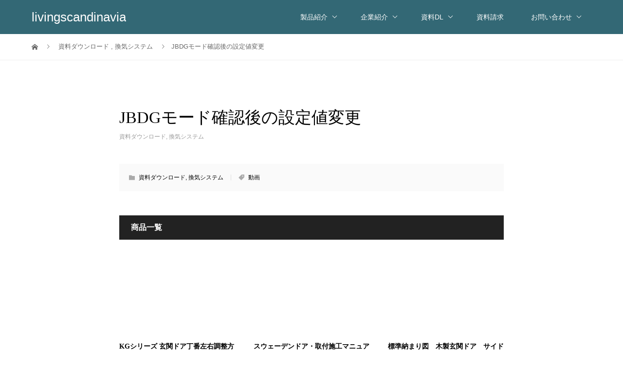

--- FILE ---
content_type: text/html; charset=UTF-8
request_url: https://livingscandinavia.com/jbdg%E3%83%A2%E3%83%BC%E3%83%89%E7%A2%BA%E8%AA%8D%E5%BE%8C%E3%81%AE%E8%A8%AD%E5%AE%9A%E5%80%A4%E5%A4%89%E6%9B%B4/
body_size: 12024
content:
<!DOCTYPE html>
<html lang="ja">
<head>
<meta charset="UTF-8">
<meta name="description" content="スウェーデンドア、ウインドウ、換気システムの専門サイト｜ガデリウス・インダストリー">
<meta name="viewport" content="width=device-width">
<meta property="og:type" content="article">
<meta property="og:url" content="https://livingscandinavia.com/jbdg%E3%83%A2%E3%83%BC%E3%83%89%E7%A2%BA%E8%AA%8D%E5%BE%8C%E3%81%AE%E8%A8%AD%E5%AE%9A%E5%80%A4%E5%A4%89%E6%9B%B4/">
<meta property="og:title" content="JBDGモード確認後の設定値変更 &#8211; livingscandinavia">
<meta property="og:description" content="スウェーデンドア、ウインドウ、換気システムの専門サイト｜ガデリウス・インダストリー">
<meta property="og:site_name" content="livingscandinavia">
<meta property="og:image" content="https://livingscandinavia.com/wp-content/uploads/2023/12/ogp.jpg">
<meta property="og:image:secure_url" content="https://livingscandinavia.com/wp-content/uploads/2023/12/ogp.jpg"> 
<meta property="og:image:width" content="1200"> 
<meta property="og:image:height" content="630">
<title>JBDGモード確認後の設定値変更 &#8211; livingscandinavia</title>
<meta name='robots' content='max-image-preview:large' />
<link rel='dns-prefetch' href='//fonts.googleapis.com' />
<link rel="alternate" type="application/rss+xml" title="livingscandinavia &raquo; JBDGモード確認後の設定値変更 のコメントのフィード" href="https://livingscandinavia.com/jbdg%e3%83%a2%e3%83%bc%e3%83%89%e7%a2%ba%e8%aa%8d%e5%be%8c%e3%81%ae%e8%a8%ad%e5%ae%9a%e5%80%a4%e5%a4%89%e6%9b%b4/feed/" />
<link rel="alternate" title="oEmbed (JSON)" type="application/json+oembed" href="https://livingscandinavia.com/wp-json/oembed/1.0/embed?url=https%3A%2F%2Flivingscandinavia.com%2Fjbdg%25e3%2583%25a2%25e3%2583%25bc%25e3%2583%2589%25e7%25a2%25ba%25e8%25aa%258d%25e5%25be%258c%25e3%2581%25ae%25e8%25a8%25ad%25e5%25ae%259a%25e5%2580%25a4%25e5%25a4%2589%25e6%259b%25b4%2F" />
<link rel="alternate" title="oEmbed (XML)" type="text/xml+oembed" href="https://livingscandinavia.com/wp-json/oembed/1.0/embed?url=https%3A%2F%2Flivingscandinavia.com%2Fjbdg%25e3%2583%25a2%25e3%2583%25bc%25e3%2583%2589%25e7%25a2%25ba%25e8%25aa%258d%25e5%25be%258c%25e3%2581%25ae%25e8%25a8%25ad%25e5%25ae%259a%25e5%2580%25a4%25e5%25a4%2589%25e6%259b%25b4%2F&#038;format=xml" />
<style id='wp-img-auto-sizes-contain-inline-css' type='text/css'>
img:is([sizes=auto i],[sizes^="auto," i]){contain-intrinsic-size:3000px 1500px}
/*# sourceURL=wp-img-auto-sizes-contain-inline-css */
</style>
<link rel='stylesheet' id='fontawesome-css' href='https://livingscandinavia.com/wp-content/plugins/easy-sticky-sidebar/assets/css/fontawesome.css?ver=6.1.1' type='text/css' media='all' />
<link rel='stylesheet' id='SSuprydp_style-css' href='https://livingscandinavia.com/wp-content/plugins/easy-sticky-sidebar/assets/css/sticky-sidebar.css?ver=1.5.9' type='text/css' media='all' />
<link rel='stylesheet' id='sticky-sidebar-generated-css' href='https://livingscandinavia.com/wp-content/uploads/sticky-sidebar-generated.css?ver=1716649403' type='text/css' media='all' />
<link rel='stylesheet' id='wp-block-library-css' href='https://livingscandinavia.com/wp-includes/css/dist/block-library/style.min.css?ver=6.9' type='text/css' media='all' />
<style id='global-styles-inline-css' type='text/css'>
:root{--wp--preset--aspect-ratio--square: 1;--wp--preset--aspect-ratio--4-3: 4/3;--wp--preset--aspect-ratio--3-4: 3/4;--wp--preset--aspect-ratio--3-2: 3/2;--wp--preset--aspect-ratio--2-3: 2/3;--wp--preset--aspect-ratio--16-9: 16/9;--wp--preset--aspect-ratio--9-16: 9/16;--wp--preset--color--black: #000000;--wp--preset--color--cyan-bluish-gray: #abb8c3;--wp--preset--color--white: #ffffff;--wp--preset--color--pale-pink: #f78da7;--wp--preset--color--vivid-red: #cf2e2e;--wp--preset--color--luminous-vivid-orange: #ff6900;--wp--preset--color--luminous-vivid-amber: #fcb900;--wp--preset--color--light-green-cyan: #7bdcb5;--wp--preset--color--vivid-green-cyan: #00d084;--wp--preset--color--pale-cyan-blue: #8ed1fc;--wp--preset--color--vivid-cyan-blue: #0693e3;--wp--preset--color--vivid-purple: #9b51e0;--wp--preset--gradient--vivid-cyan-blue-to-vivid-purple: linear-gradient(135deg,rgb(6,147,227) 0%,rgb(155,81,224) 100%);--wp--preset--gradient--light-green-cyan-to-vivid-green-cyan: linear-gradient(135deg,rgb(122,220,180) 0%,rgb(0,208,130) 100%);--wp--preset--gradient--luminous-vivid-amber-to-luminous-vivid-orange: linear-gradient(135deg,rgb(252,185,0) 0%,rgb(255,105,0) 100%);--wp--preset--gradient--luminous-vivid-orange-to-vivid-red: linear-gradient(135deg,rgb(255,105,0) 0%,rgb(207,46,46) 100%);--wp--preset--gradient--very-light-gray-to-cyan-bluish-gray: linear-gradient(135deg,rgb(238,238,238) 0%,rgb(169,184,195) 100%);--wp--preset--gradient--cool-to-warm-spectrum: linear-gradient(135deg,rgb(74,234,220) 0%,rgb(151,120,209) 20%,rgb(207,42,186) 40%,rgb(238,44,130) 60%,rgb(251,105,98) 80%,rgb(254,248,76) 100%);--wp--preset--gradient--blush-light-purple: linear-gradient(135deg,rgb(255,206,236) 0%,rgb(152,150,240) 100%);--wp--preset--gradient--blush-bordeaux: linear-gradient(135deg,rgb(254,205,165) 0%,rgb(254,45,45) 50%,rgb(107,0,62) 100%);--wp--preset--gradient--luminous-dusk: linear-gradient(135deg,rgb(255,203,112) 0%,rgb(199,81,192) 50%,rgb(65,88,208) 100%);--wp--preset--gradient--pale-ocean: linear-gradient(135deg,rgb(255,245,203) 0%,rgb(182,227,212) 50%,rgb(51,167,181) 100%);--wp--preset--gradient--electric-grass: linear-gradient(135deg,rgb(202,248,128) 0%,rgb(113,206,126) 100%);--wp--preset--gradient--midnight: linear-gradient(135deg,rgb(2,3,129) 0%,rgb(40,116,252) 100%);--wp--preset--font-size--small: 13px;--wp--preset--font-size--medium: 20px;--wp--preset--font-size--large: 36px;--wp--preset--font-size--x-large: 42px;--wp--preset--spacing--20: 0.44rem;--wp--preset--spacing--30: 0.67rem;--wp--preset--spacing--40: 1rem;--wp--preset--spacing--50: 1.5rem;--wp--preset--spacing--60: 2.25rem;--wp--preset--spacing--70: 3.38rem;--wp--preset--spacing--80: 5.06rem;--wp--preset--shadow--natural: 6px 6px 9px rgba(0, 0, 0, 0.2);--wp--preset--shadow--deep: 12px 12px 50px rgba(0, 0, 0, 0.4);--wp--preset--shadow--sharp: 6px 6px 0px rgba(0, 0, 0, 0.2);--wp--preset--shadow--outlined: 6px 6px 0px -3px rgb(255, 255, 255), 6px 6px rgb(0, 0, 0);--wp--preset--shadow--crisp: 6px 6px 0px rgb(0, 0, 0);}:where(.is-layout-flex){gap: 0.5em;}:where(.is-layout-grid){gap: 0.5em;}body .is-layout-flex{display: flex;}.is-layout-flex{flex-wrap: wrap;align-items: center;}.is-layout-flex > :is(*, div){margin: 0;}body .is-layout-grid{display: grid;}.is-layout-grid > :is(*, div){margin: 0;}:where(.wp-block-columns.is-layout-flex){gap: 2em;}:where(.wp-block-columns.is-layout-grid){gap: 2em;}:where(.wp-block-post-template.is-layout-flex){gap: 1.25em;}:where(.wp-block-post-template.is-layout-grid){gap: 1.25em;}.has-black-color{color: var(--wp--preset--color--black) !important;}.has-cyan-bluish-gray-color{color: var(--wp--preset--color--cyan-bluish-gray) !important;}.has-white-color{color: var(--wp--preset--color--white) !important;}.has-pale-pink-color{color: var(--wp--preset--color--pale-pink) !important;}.has-vivid-red-color{color: var(--wp--preset--color--vivid-red) !important;}.has-luminous-vivid-orange-color{color: var(--wp--preset--color--luminous-vivid-orange) !important;}.has-luminous-vivid-amber-color{color: var(--wp--preset--color--luminous-vivid-amber) !important;}.has-light-green-cyan-color{color: var(--wp--preset--color--light-green-cyan) !important;}.has-vivid-green-cyan-color{color: var(--wp--preset--color--vivid-green-cyan) !important;}.has-pale-cyan-blue-color{color: var(--wp--preset--color--pale-cyan-blue) !important;}.has-vivid-cyan-blue-color{color: var(--wp--preset--color--vivid-cyan-blue) !important;}.has-vivid-purple-color{color: var(--wp--preset--color--vivid-purple) !important;}.has-black-background-color{background-color: var(--wp--preset--color--black) !important;}.has-cyan-bluish-gray-background-color{background-color: var(--wp--preset--color--cyan-bluish-gray) !important;}.has-white-background-color{background-color: var(--wp--preset--color--white) !important;}.has-pale-pink-background-color{background-color: var(--wp--preset--color--pale-pink) !important;}.has-vivid-red-background-color{background-color: var(--wp--preset--color--vivid-red) !important;}.has-luminous-vivid-orange-background-color{background-color: var(--wp--preset--color--luminous-vivid-orange) !important;}.has-luminous-vivid-amber-background-color{background-color: var(--wp--preset--color--luminous-vivid-amber) !important;}.has-light-green-cyan-background-color{background-color: var(--wp--preset--color--light-green-cyan) !important;}.has-vivid-green-cyan-background-color{background-color: var(--wp--preset--color--vivid-green-cyan) !important;}.has-pale-cyan-blue-background-color{background-color: var(--wp--preset--color--pale-cyan-blue) !important;}.has-vivid-cyan-blue-background-color{background-color: var(--wp--preset--color--vivid-cyan-blue) !important;}.has-vivid-purple-background-color{background-color: var(--wp--preset--color--vivid-purple) !important;}.has-black-border-color{border-color: var(--wp--preset--color--black) !important;}.has-cyan-bluish-gray-border-color{border-color: var(--wp--preset--color--cyan-bluish-gray) !important;}.has-white-border-color{border-color: var(--wp--preset--color--white) !important;}.has-pale-pink-border-color{border-color: var(--wp--preset--color--pale-pink) !important;}.has-vivid-red-border-color{border-color: var(--wp--preset--color--vivid-red) !important;}.has-luminous-vivid-orange-border-color{border-color: var(--wp--preset--color--luminous-vivid-orange) !important;}.has-luminous-vivid-amber-border-color{border-color: var(--wp--preset--color--luminous-vivid-amber) !important;}.has-light-green-cyan-border-color{border-color: var(--wp--preset--color--light-green-cyan) !important;}.has-vivid-green-cyan-border-color{border-color: var(--wp--preset--color--vivid-green-cyan) !important;}.has-pale-cyan-blue-border-color{border-color: var(--wp--preset--color--pale-cyan-blue) !important;}.has-vivid-cyan-blue-border-color{border-color: var(--wp--preset--color--vivid-cyan-blue) !important;}.has-vivid-purple-border-color{border-color: var(--wp--preset--color--vivid-purple) !important;}.has-vivid-cyan-blue-to-vivid-purple-gradient-background{background: var(--wp--preset--gradient--vivid-cyan-blue-to-vivid-purple) !important;}.has-light-green-cyan-to-vivid-green-cyan-gradient-background{background: var(--wp--preset--gradient--light-green-cyan-to-vivid-green-cyan) !important;}.has-luminous-vivid-amber-to-luminous-vivid-orange-gradient-background{background: var(--wp--preset--gradient--luminous-vivid-amber-to-luminous-vivid-orange) !important;}.has-luminous-vivid-orange-to-vivid-red-gradient-background{background: var(--wp--preset--gradient--luminous-vivid-orange-to-vivid-red) !important;}.has-very-light-gray-to-cyan-bluish-gray-gradient-background{background: var(--wp--preset--gradient--very-light-gray-to-cyan-bluish-gray) !important;}.has-cool-to-warm-spectrum-gradient-background{background: var(--wp--preset--gradient--cool-to-warm-spectrum) !important;}.has-blush-light-purple-gradient-background{background: var(--wp--preset--gradient--blush-light-purple) !important;}.has-blush-bordeaux-gradient-background{background: var(--wp--preset--gradient--blush-bordeaux) !important;}.has-luminous-dusk-gradient-background{background: var(--wp--preset--gradient--luminous-dusk) !important;}.has-pale-ocean-gradient-background{background: var(--wp--preset--gradient--pale-ocean) !important;}.has-electric-grass-gradient-background{background: var(--wp--preset--gradient--electric-grass) !important;}.has-midnight-gradient-background{background: var(--wp--preset--gradient--midnight) !important;}.has-small-font-size{font-size: var(--wp--preset--font-size--small) !important;}.has-medium-font-size{font-size: var(--wp--preset--font-size--medium) !important;}.has-large-font-size{font-size: var(--wp--preset--font-size--large) !important;}.has-x-large-font-size{font-size: var(--wp--preset--font-size--x-large) !important;}
/*# sourceURL=global-styles-inline-css */
</style>

<style id='classic-theme-styles-inline-css' type='text/css'>
/*! This file is auto-generated */
.wp-block-button__link{color:#fff;background-color:#32373c;border-radius:9999px;box-shadow:none;text-decoration:none;padding:calc(.667em + 2px) calc(1.333em + 2px);font-size:1.125em}.wp-block-file__button{background:#32373c;color:#fff;text-decoration:none}
/*# sourceURL=/wp-includes/css/classic-themes.min.css */
</style>
<link rel='stylesheet' id='contact-form-7-css' href='https://livingscandinavia.com/wp-content/plugins/contact-form-7/includes/css/styles.css?ver=5.8.2' type='text/css' media='all' />
<link rel='stylesheet' id='cf7msm_styles-css' href='https://livingscandinavia.com/wp-content/plugins/contact-form-7-multi-step-module/resources/cf7msm.css?ver=4.4' type='text/css' media='all' />
<link rel='stylesheet' id='vogue-style-css' href='https://livingscandinavia.com/wp-content/themes/livingscandinavia/style.css?ver=1.0' type='text/css' media='all' />
<link rel='stylesheet' id='easy-sticky-sidebar-font-css' href='https://fonts.googleapis.com/css?family=Open+Sans&#038;ver=6.9' type='text/css' media='all' />
<!--n2css--><script type="text/javascript" src="https://livingscandinavia.com/wp-includes/js/jquery/jquery.min.js?ver=3.7.1" id="jquery-core-js"></script>
<script type="text/javascript" src="https://livingscandinavia.com/wp-includes/js/jquery/jquery-migrate.min.js?ver=3.4.1" id="jquery-migrate-js"></script>
<script type="text/javascript" src="https://livingscandinavia.com/wp-content/plugins/easy-sticky-sidebar/assets/js/sticky-sidebar.js?ver=1.5.9" id="SSuprydp_script-js"></script>
<link rel="https://api.w.org/" href="https://livingscandinavia.com/wp-json/" /><link rel="alternate" title="JSON" type="application/json" href="https://livingscandinavia.com/wp-json/wp/v2/posts/1933" /><link rel="EditURI" type="application/rsd+xml" title="RSD" href="https://livingscandinavia.com/xmlrpc.php?rsd" />
<meta name="generator" content="WordPress 6.9" />
<link rel="canonical" href="https://livingscandinavia.com/jbdg%e3%83%a2%e3%83%bc%e3%83%89%e7%a2%ba%e8%aa%8d%e5%be%8c%e3%81%ae%e8%a8%ad%e5%ae%9a%e5%80%a4%e5%a4%89%e6%9b%b4/" />
<link rel='shortlink' href='https://livingscandinavia.com/?p=1933' />
                <script>
                    var ajaxUrl = 'https://livingscandinavia.com/wp-admin/admin-ajax.php';
                </script>
        <link rel="shortcut icon" href="https://livingscandinavia.com/wp-content/uploads/2023/12/favicon.png">
<style>
/* primary color */
.p-widget-search__submit:hover, .slick-arrow:hover, .p-tab__content-pager-item.is-active a, .p-tab__content-pager-item a:hover, .p-content04__slider .slick-arrow:hover, .p-hero-header__link:hover, .c-comment__form-submit:hover, .p-page-links a span, .p-pager__item span, .p-pager__item a:hover, .p-global-nav .sub-menu a:hover, .p-button:hover, .c-pw__btn--submit, .p-content02 .slick-arrow:hover { background: #003e95; }
.p-article04__category a:hover, .p-article04__title a:hover, .p-content03__blog-archive-link:hover, .p-content03__news-archive-link:hover, .p-latest-news__archive-link:hover, .p-article01__title a:hover, .p-article01__category a:hover, .widget_nav_menu a:hover, .p-breadcrumb__item a:hover, .p-social-nav__item a:hover, .p-article03__title a:hover, .p-widget-post-list__item-title a:hover { color: #003e95; }
/* secondary color */
.p-widget-search__submit, .p-latest-news__title, .p-tab__nav-item.is-active a, .p-tab__nav-item a:hover, .slick-arrow, .slick-arrow:focus, .p-tab__content-pager-item a, .p-content04__slider .slick-arrow, .p-hero-header__link, .p-hero-header .slick-arrow, .c-comment__form-submit, .p-page-links span, .p-page-links a span:hover, .p-pager__item a, .p-pager__item .dots, .p-widget__title, .p-global-nav .sub-menu a, .p-content02 .slick-arrow { background: #222222; }
.p-tab__content-img-nav { background: rgba(34, 34, 34, 0.7); }
.p-tab__nav-item.is-active a, .p-tab__nav-item a:hover { border-color: #222222 }

/* font type */
body { font-family: "Segoe UI", Verdana, "游ゴシック", YuGothic, "Hiragino Kaku Gothic ProN", Meiryo, sans-serif; }

/* headline font type */
.p-page-header__title, .p-archive-header__title, .p-article01__title, .p-article02__title, .p-entry__title, .p-main-image__title, .c-nav01__item, .p-article03__title, .p-widget-post-list__item-title, .p-content02__item-title, .p-content01__catch, .p-content04__catch, .p-article04__title, .p-content03__blog-catch, .p-content03__news-catch, .p-hero-header__nav-item-title, .p-hero-header__slider-item-title {
font-family: "Times New Roman", "游明朝", "Yu Mincho", "游明朝体", "YuMincho", "ヒラギノ明朝 Pro W3", "Hiragino Mincho Pro", "HiraMinProN-W3", "HGS明朝E", "ＭＳ Ｐ明朝", "MS PMincho", serif; font-weight: 500;
}

/* sidebar */
.l-contents { background: linear-gradient(to right, #fff 0%, #fff 50%, #ffffff 50%, #ffffff 100%); }
.l-contents--rev { background: linear-gradient(to left, #fff 0%, #fff 50%, #ffffff 50%, #ffffff 100%); }
.l-secondary { background: #ffffff; }

/* load */
@-webkit-keyframes loading-square-loader {
  0% { box-shadow: 16px -8px rgba(0, 62, 149, 0), 32px 0 rgba(0, 62, 149, 0), 0 -16px rgba(0, 62, 149, 0), 16px -16px rgba(0, 62, 149, 0), 32px -16px rgba(0, 62, 149, 0), 0 -32px rgba(0, 62, 149, 0), 16px -32px rgba(0, 62, 149, 0), 32px -32px rgba(242, 205, 123, 0); }
  5% { box-shadow: 16px -8px rgba(0, 62, 149, 0), 32px 0 rgba(0, 62, 149, 0), 0 -16px rgba(0, 62, 149, 0), 16px -16px rgba(0, 62, 149, 0), 32px -16px rgba(0, 62, 149, 0), 0 -32px rgba(0, 62, 149, 0), 16px -32px rgba(0, 62, 149, 0), 32px -32px rgba(242, 205, 123, 0); }
  10% { box-shadow: 16px 0 rgba(0, 62, 149, 1), 32px -8px rgba(0, 62, 149, 0), 0 -16px rgba(0, 62, 149, 0), 16px -16px rgba(0, 62, 149, 0), 32px -16px rgba(0, 62, 149, 0), 0 -32px rgba(0, 62, 149, 0), 16px -32px rgba(0, 62, 149, 0), 32px -32px rgba(242, 205, 123, 0); }
  15% { box-shadow: 16px 0 rgba(0, 62, 149, 1), 32px 0 rgba(0, 62, 149, 1), 0 -24px rgba(0, 62, 149, 0), 16px -16px rgba(0, 62, 149, 0), 32px -16px rgba(0, 62, 149, 0), 0 -32px rgba(0, 62, 149, 0), 16px -32px rgba(0, 62, 149, 0), 32px -32px rgba(242, 205, 123, 0); }
  20% { box-shadow: 16px 0 rgba(0, 62, 149, 1), 32px 0 rgba(0, 62, 149, 1), 0 -16px rgba(0, 62, 149, 1), 16px -24px rgba(0, 62, 149, 0), 32px -16px rgba(0, 62, 149, 0), 0 -32px rgba(0, 62, 149, 0), 16px -32px rgba(0, 62, 149, 0), 32px -32px rgba(242, 205, 123, 0); }
  25% { box-shadow: 16px 0 rgba(0, 62, 149, 1), 32px 0 rgba(0, 62, 149, 1), 0 -16px rgba(0, 62, 149, 1), 16px -16px rgba(0, 62, 149, 1), 32px -24px rgba(0, 62, 149, 0), 0 -32px rgba(0, 62, 149, 0), 16px -32px rgba(0, 62, 149, 0), 32px -32px rgba(242, 205, 123, 0); }
  30% { box-shadow: 16px 0 rgba(0, 62, 149, 1), 32px 0 rgba(0, 62, 149, 1), 0 -16px rgba(0, 62, 149, 1), 16px -16px rgba(0, 62, 149, 1), 32px -16px rgba(0, 62, 149, 1), 0 -50px rgba(0, 62, 149, 0), 16px -32px rgba(0, 62, 149, 0), 32px -32px rgba(242, 205, 123, 0); }
  35% { box-shadow: 16px 0 rgba(0, 62, 149, 1), 32px 0 rgba(0, 62, 149, 1), 0 -16px rgba(0, 62, 149, 1), 16px -16px rgba(0, 62, 149, 1), 32px -16px rgba(0, 62, 149, 1), 0 -32px rgba(0, 62, 149, 1), 16px -50px rgba(0, 62, 149, 0), 32px -32px rgba(242, 205, 123, 0); }
  40% { box-shadow: 16px 0 rgba(0, 62, 149, 1), 32px 0 rgba(0, 62, 149, 1), 0 -16px rgba(0, 62, 149, 1), 16px -16px rgba(0, 62, 149, 1), 32px -16px rgba(0, 62, 149, 1), 0 -32px rgba(0, 62, 149, 1), 16px -32px rgba(0, 62, 149, 1), 32px -50px rgba(242, 205, 123, 0); }
  45%, 55% { box-shadow: 16px 0 rgba(0, 62, 149, 1), 32px 0 rgba(0, 62, 149, 1), 0 -16px rgba(0, 62, 149, 1), 16px -16px rgba(0, 62, 149, 1), 32px -16px rgba(0, 62, 149, 1), 0 -32px rgba(0, 62, 149, 1), 16px -32px rgba(0, 62, 149, 1), 32px -32px rgba(34, 34, 34, 1); }
  60% { box-shadow: 16px 8px rgba(0, 62, 149, 0), 32px 0 rgba(0, 62, 149, 1), 0 -16px rgba(0, 62, 149, 1), 16px -16px rgba(0, 62, 149, 1), 32px -16px rgba(0, 62, 149, 1), 0 -32px rgba(0, 62, 149, 1), 16px -32px rgba(0, 62, 149, 1), 32px -32px rgba(34, 34, 34, 1); }
  65% { box-shadow: 16px 8px rgba(0, 62, 149, 0), 32px 8px rgba(0, 62, 149, 0), 0 -16px rgba(0, 62, 149, 1), 16px -16px rgba(0, 62, 149, 1), 32px -16px rgba(0, 62, 149, 1), 0 -32px rgba(0, 62, 149, 1), 16px -32px rgba(0, 62, 149, 1), 32px -32px rgba(34, 34, 34, 1); }
  70% { box-shadow: 16px 8px rgba(0, 62, 149, 0), 32px 8px rgba(0, 62, 149, 0), 0 -8px rgba(0, 62, 149, 0), 16px -16px rgba(0, 62, 149, 1), 32px -16px rgba(0, 62, 149, 1), 0 -32px rgba(0, 62, 149, 1), 16px -32px rgba(0, 62, 149, 1), 32px -32px rgba(34, 34, 34, 1); }
  75% { box-shadow: 16px 8px rgba(0, 62, 149, 0), 32px 8px rgba(0, 62, 149, 0), 0 -8px rgba(0, 62, 149, 0), 16px -8px rgba(0, 62, 149, 0), 32px -16px rgba(0, 62, 149, 1), 0 -32px rgba(0, 62, 149, 1), 16px -32px rgba(0, 62, 149, 1), 32px -32px rgba(34, 34, 34, 1); }
  80% { box-shadow: 16px 8px rgba(0, 62, 149, 0), 32px 8px rgba(0, 62, 149, 0), 0 -8px rgba(0, 62, 149, 0), 16px -8px rgba(0, 62, 149, 0), 32px -8px rgba(0, 62, 149, 0), 0 -32px rgba(0, 62, 149, 1), 16px -32px rgba(0, 62, 149, 1), 32px -32px rgba(34, 34, 34, 1); }
  85% { box-shadow: 16px 8px rgba(0, 62, 149, 0), 32px 8px rgba(0, 62, 149, 0), 0 -8px rgba(0, 62, 149, 0), 16px -8px rgba(0, 62, 149, 0), 32px -8px rgba(0, 62, 149, 0), 0 -24px rgba(0, 62, 149, 0), 16px -32px rgba(0, 62, 149, 1), 32px -32px rgba(34, 34, 34, 1); }
  90% { box-shadow: 16px 8px rgba(0, 62, 149, 0), 32px 8px rgba(0, 62, 149, 0), 0 -8px rgba(0, 62, 149, 0), 16px -8px rgba(0, 62, 149, 0), 32px -8px rgba(0, 62, 149, 0), 0 -24px rgba(0, 62, 149, 0), 16px -24px rgba(0, 62, 149, 0), 32px -32px rgba(34, 34, 34, 1); }
  95%, 100% { box-shadow: 16px 8px rgba(0, 62, 149, 0), 32px 8px rgba(0, 62, 149, 0), 0 -8px rgba(0, 62, 149, 0), 16px -8px rgba(0, 62, 149, 0), 32px -8px rgba(0, 62, 149, 0), 0 -24px rgba(0, 62, 149, 0), 16px -24px rgba(0, 62, 149, 0), 32px -24px rgba(34, 34, 34, 0); }
}
@keyframes loading-square-loader {
  0% { box-shadow: 16px -8px rgba(0, 62, 149, 0), 32px 0 rgba(0, 62, 149, 0), 0 -16px rgba(0, 62, 149, 0), 16px -16px rgba(0, 62, 149, 0), 32px -16px rgba(0, 62, 149, 0), 0 -32px rgba(0, 62, 149, 0), 16px -32px rgba(0, 62, 149, 0), 32px -32px rgba(242, 205, 123, 0); }
  5% { box-shadow: 16px -8px rgba(0, 62, 149, 0), 32px 0 rgba(0, 62, 149, 0), 0 -16px rgba(0, 62, 149, 0), 16px -16px rgba(0, 62, 149, 0), 32px -16px rgba(0, 62, 149, 0), 0 -32px rgba(0, 62, 149, 0), 16px -32px rgba(0, 62, 149, 0), 32px -32px rgba(242, 205, 123, 0); }
  10% { box-shadow: 16px 0 rgba(0, 62, 149, 1), 32px -8px rgba(0, 62, 149, 0), 0 -16px rgba(0, 62, 149, 0), 16px -16px rgba(0, 62, 149, 0), 32px -16px rgba(0, 62, 149, 0), 0 -32px rgba(0, 62, 149, 0), 16px -32px rgba(0, 62, 149, 0), 32px -32px rgba(242, 205, 123, 0); }
  15% { box-shadow: 16px 0 rgba(0, 62, 149, 1), 32px 0 rgba(0, 62, 149, 1), 0 -24px rgba(0, 62, 149, 0), 16px -16px rgba(0, 62, 149, 0), 32px -16px rgba(0, 62, 149, 0), 0 -32px rgba(0, 62, 149, 0), 16px -32px rgba(0, 62, 149, 0), 32px -32px rgba(242, 205, 123, 0); }
  20% { box-shadow: 16px 0 rgba(0, 62, 149, 1), 32px 0 rgba(0, 62, 149, 1), 0 -16px rgba(0, 62, 149, 1), 16px -24px rgba(0, 62, 149, 0), 32px -16px rgba(0, 62, 149, 0), 0 -32px rgba(0, 62, 149, 0), 16px -32px rgba(0, 62, 149, 0), 32px -32px rgba(242, 205, 123, 0); }
  25% { box-shadow: 16px 0 rgba(0, 62, 149, 1), 32px 0 rgba(0, 62, 149, 1), 0 -16px rgba(0, 62, 149, 1), 16px -16px rgba(0, 62, 149, 1), 32px -24px rgba(0, 62, 149, 0), 0 -32px rgba(0, 62, 149, 0), 16px -32px rgba(0, 62, 149, 0), 32px -32px rgba(242, 205, 123, 0); }
  30% { box-shadow: 16px 0 rgba(0, 62, 149, 1), 32px 0 rgba(0, 62, 149, 1), 0 -16px rgba(0, 62, 149, 1), 16px -16px rgba(0, 62, 149, 1), 32px -16px rgba(0, 62, 149, 1), 0 -50px rgba(0, 62, 149, 0), 16px -32px rgba(0, 62, 149, 0), 32px -32px rgba(242, 205, 123, 0); }
  35% { box-shadow: 16px 0 rgba(0, 62, 149, 1), 32px 0 rgba(0, 62, 149, 1), 0 -16px rgba(0, 62, 149, 1), 16px -16px rgba(0, 62, 149, 1), 32px -16px rgba(0, 62, 149, 1), 0 -32px rgba(0, 62, 149, 1), 16px -50px rgba(0, 62, 149, 0), 32px -32px rgba(242, 205, 123, 0); }
  40% { box-shadow: 16px 0 rgba(0, 62, 149, 1), 32px 0 rgba(0, 62, 149, 1), 0 -16px rgba(0, 62, 149, 1), 16px -16px rgba(0, 62, 149, 1), 32px -16px rgba(0, 62, 149, 1), 0 -32px rgba(0, 62, 149, 1), 16px -32px rgba(0, 62, 149, 1), 32px -50px rgba(242, 205, 123, 0); }
  45%, 55% { box-shadow: 16px 0 rgba(0, 62, 149, 1), 32px 0 rgba(0, 62, 149, 1), 0 -16px rgba(0, 62, 149, 1), 16px -16px rgba(0, 62, 149, 1), 32px -16px rgba(0, 62, 149, 1), 0 -32px rgba(0, 62, 149, 1), 16px -32px rgba(0, 62, 149, 1), 32px -32px rgba(34, 34, 34, 1); }
  60% { box-shadow: 16px 8px rgba(0, 62, 149, 0), 32px 0 rgba(0, 62, 149, 1), 0 -16px rgba(0, 62, 149, 1), 16px -16px rgba(0, 62, 149, 1), 32px -16px rgba(0, 62, 149, 1), 0 -32px rgba(0, 62, 149, 1), 16px -32px rgba(0, 62, 149, 1), 32px -32px rgba(34, 34, 34, 1); }
  65% { box-shadow: 16px 8px rgba(0, 62, 149, 0), 32px 8px rgba(0, 62, 149, 0), 0 -16px rgba(0, 62, 149, 1), 16px -16px rgba(0, 62, 149, 1), 32px -16px rgba(0, 62, 149, 1), 0 -32px rgba(0, 62, 149, 1), 16px -32px rgba(0, 62, 149, 1), 32px -32px rgba(34, 34, 34, 1); }
  70% { box-shadow: 16px 8px rgba(0, 62, 149, 0), 32px 8px rgba(0, 62, 149, 0), 0 -8px rgba(0, 62, 149, 0), 16px -16px rgba(0, 62, 149, 1), 32px -16px rgba(0, 62, 149, 1), 0 -32px rgba(0, 62, 149, 1), 16px -32px rgba(0, 62, 149, 1), 32px -32px rgba(34, 34, 34, 1); }
  75% { box-shadow: 16px 8px rgba(0, 62, 149, 0), 32px 8px rgba(0, 62, 149, 0), 0 -8px rgba(0, 62, 149, 0), 16px -8px rgba(0, 62, 149, 0), 32px -16px rgba(0, 62, 149, 1), 0 -32px rgba(0, 62, 149, 1), 16px -32px rgba(0, 62, 149, 1), 32px -32px rgba(34, 34, 34, 1); }
  80% { box-shadow: 16px 8px rgba(0, 62, 149, 0), 32px 8px rgba(0, 62, 149, 0), 0 -8px rgba(0, 62, 149, 0), 16px -8px rgba(0, 62, 149, 0), 32px -8px rgba(0, 62, 149, 0), 0 -32px rgba(0, 62, 149, 1), 16px -32px rgba(0, 62, 149, 1), 32px -32px rgba(34, 34, 34, 1); }
  85% { box-shadow: 16px 8px rgba(0, 62, 149, 0), 32px 8px rgba(0, 62, 149, 0), 0 -8px rgba(0, 62, 149, 0), 16px -8px rgba(0, 62, 149, 0), 32px -8px rgba(0, 62, 149, 0), 0 -24px rgba(0, 62, 149, 0), 16px -32px rgba(0, 62, 149, 1), 32px -32px rgba(34, 34, 34, 1); }
  90% { box-shadow: 16px 8px rgba(0, 62, 149, 0), 32px 8px rgba(0, 62, 149, 0), 0 -8px rgba(0, 62, 149, 0), 16px -8px rgba(0, 62, 149, 0), 32px -8px rgba(0, 62, 149, 0), 0 -24px rgba(0, 62, 149, 0), 16px -24px rgba(0, 62, 149, 0), 32px -32px rgba(34, 34, 34, 1); }
  95%, 100% { box-shadow: 16px 8px rgba(0, 62, 149, 0), 32px 8px rgba(0, 62, 149, 0), 0 -8px rgba(0, 62, 149, 0), 16px -8px rgba(0, 62, 149, 0), 32px -8px rgba(0, 62, 149, 0), 0 -24px rgba(0, 62, 149, 0), 16px -24px rgba(0, 62, 149, 0), 32px -24px rgba(34, 34, 34, 0); }
}

.c-load--type2:before { box-shadow: 16px 0 0 rgba(0, 62, 149, 1), 32px 0 0 rgba(0, 62, 149, 1), 0 -16px 0 rgba(0, 62, 149, 1), 16px -16px 0 rgba(0, 62, 149, 1), 32px -16px 0 rgba(0, 62, 149, 1), 0 -32px rgba(0, 62, 149, 1), 16px -32px rgba(0, 62, 149, 1), 32px -32px rgba(34, 34, 34, 0); }
.c-load--type2:after { background-color: rgba(34, 34, 34, 1); }

/* hover effect */
.p-hover-effect--type1:hover img { -webkit-transform: scale(1.2); transform: scale(1.2); }
@media only screen and (min-width: 767px) {.p-hover-effect--type2 img { margin-left: 15px; -webkit-transform: scale(1.3) translate3d(-15px, 0, 0); transform: scale(1.3) translate3d(-15px, 0, 0); }}
.p-hover-effect--type2:hover img { opacity: 0.5 }
.p-hover-effect--type3 { background: #ffffff; }
.p-hover-effect--type3:hover img { opacity: 0.5; }

/* splash */
@-webkit-keyframes splashImageFadeIn { from { opacity: 0; } to { opacity: <br />
<b>Warning</b>:  Undefined variable $splash_bg_opacity in <b>/home/c7889043/public_html/livingscandinavia.com/wp-content/themes/vogue_tcd051/inc/head.php</b> on line <b>132</b><br />
; } }
@keyframes splashImageFadeIn { from { opacity: 0; } to { opacity: <br />
<b>Warning</b>:  Undefined variable $splash_bg_opacity in <b>/home/c7889043/public_html/livingscandinavia.com/wp-content/themes/vogue_tcd051/inc/head.php</b> on line <b>133</b><br />
; } }

/* contents builder */
#cb_1 .p-main-image__btn { background: #333333; }
#cb_1 .p-main-image__btn:hover { background: #004353; }
#cb_2 .p-content04__btn { background: #336975; }
#cb_2 .p-content04__btn:hover { background: #004353; }
#cb_4 .p-content04__btn { background: ; }
#cb_4 .p-content04__btn:hover { background: #222222; }
#cb_5 .p-content03__news-list-item a:hover { background: #333333; }
@media only screen and (max-width: 767px) { .p-content03__news-list { background: #000000; } }

/* entry body */
.p-entry__body, .p-entry__body p { font-size: 16px; }
.p-entry__body a, .custom-html-widget a { color: #003e95; }

/* plan */
.p-content02__item { width: 25%; }
.p-content02__item a:hover .p-content02__item-img { opacity: 0; }

/* header */
.l-header { background: rgba(0, 67, 83, 0.8); }
.l-header__logo a, .p-global-nav > li > a, .c-menu-button { color: #ffffff; }
.l-header__logo a:hover, .p-global-nav > li > a:hover { color: #7fa1a9; }
.l-header { -webkit-animation: slideDown 1.5s ease-in-out 0.8s forwards; animation: slideDown 1.5s ease-in-out 0.8s forwards;
}
.p-hero-header__link { -webkit-animation: slideUp 1.5s ease-in-out 0.8s forwards; animation: slideUp 1.5s ease-in-out 0.8s forwards; }


/* footer */
.p-request__btn { background: #004353; }
.p-request__btn:hover { background: #666666; }

/* password protected pages */
.c-pw .c-pw__btn--register { background: #003e95; color: #fff; }
.c-pw__btn--register:hover { background: #222222; }

/* responsive */
@media only screen and (max-width: 991px) {
.p-pagetop a { background: #222222 }
}
@media only screen and (max-width: 767px) {
.l-header { background: #004353; animation: none; -webkit-animation: none; }
.p-request > a::after { color: #ffffff; }
.p-content02__item { width: 100%; }
.p-tab .slick-arrow:hover, .p-content04 .slick-arrow:hover { background: #222222; }
}



/* custom CSS */
</style>
<style type="text/css">

</style>
		<style type="text/css" id="wp-custom-css">
			.grecaptcha-badge { visibility: hidden; }

.p-content04__catch{
	line-height:1.4;
	margin-bottom:15px;
}

@media only screen and (max-width: 767px) { 

	.p-content01__catch{
		font-size:21px !important;
	}
	.p-content01__desc{
		font-size:16px !important;
	}
	.p-main-image__title{
		font-size:21px !important;
		width: 240px;
    margin: 0 auto;
		margin-bottom:10px;
	}
	.p-main-image__desc{
		margin-bottom:20px;
	}

	.p-content04__desc{
		margin-bottom:20px;
	}
	.p-content04__catch{
		width: 296px;
    margin: 0 auto;
		margin-bottom:10px;
		font-size: 21px !important
	}
}

.p-main-image{
	opacity:0;
	transform:translateY(30px);
	transition:all 0.6s ease 0.5s;
}

.p-main-image.on{
	opacity:1;
	transform:translateY(0px);
}

#cb_3{
	flex-direction: row-reverse;
}
.p-mv-slider__nav-item-title{
	color:#222;
}
.mv-slider .slick-arrow{
	width:30px;
	height:30px;
	background: rgba(0,0,0,.5)
}
.mv-slider .slick-next:before{
  content: "";
  width: 10px;
  height: 10px;
  border-right: 3px solid #fff;
  border-top: 3px solid #fff;
  display: inline-block;
  transform: rotate(45deg);
	margin-right: 4px;
}
.mv-slider .slick-prev:before{
	  content: "";
  width: 10px;
  height: 10px;
  border-right: 3px solid #fff;
  border-top: 3px solid #fff;
  display: inline-block;
  transform: rotate(225deg);
	margin-left: 2px;
}
.mv-slider .slider-item:not(.slick-current) {
    background-color: #000;
}
.mv-slider .slider-item:not(.slick-current) img {
    opacity: .6;
}
.mv-slider .slider-item:not(.slick-current){
	opacity:1
}
h2.wp-block-heading {
	margin-top:50px
}
.p-archive-header{
	padding: 20px 0 91.6px;
}
.dl_header{
	margin: 40px 0 40px;
}
.p_center{
	text-align:left;
	margin-bottom:20px;
	line-height: 1.8em;
}
.c-logo {
	font-weight: normal;
}

.p-entry .to-maintenance:hover {
	text-decoration: underline;
}

/* フローティングボタン */
#floatingButtons {
  position: fixed;
  bottom: 0;
  left: 0;
  width: 100%;
  display: flex;
  justify-content: center;
  align-items: center;
  background-color: rgba(240, 240, 240, 0.75); /* 背景の透過率75% */
  padding: 10px 0;
  z-index: 1000;
  box-sizing: border-box;
}

#floatingButtons .btn {
  flex: 1;
  color: white;
  padding: 10px 0;
  border: none;
  text-align: center;
  text-decoration: none;
  transition: background-color 0.3s;
  margin: 0 10px;
  cursor: pointer;
  max-width: 200px; /* 必要に応じて最大幅を設定 */
}

#floatingButtons .btn.left-btn {
  background-color: #004353; /* 左のボタンの色 */
}

#floatingButtons .btn.right-btn {
  background-color: #990000; /* 右のボタンの色 */
}

#floatingButtons .btn:hover {
  filter: brightness(1.2); /* ボタンを明るくする */
}

#closeButton {
  background: none;
  border: none;
  color: #333;
  font-size: 20px;
  cursor: pointer;
  position: absolute;
  right: 10px;
  top: 10px;
}

@media (min-width: 768px) {
  #floatingButtons {
    justify-content: flex-end; /* PCでは右寄せに */
    padding-right: 20px;
  }
}

/* デフォルトで縦長画像を非表示に */
.mv-slider .slider-item img.vertical {
    display: none;
}

/* スマートフォンの画面幅の場合 */
@media (max-width: 768px) {
    /* 横長画像を非表示に */
    .mv-slider .slider-item img.horizontal {
        display: none;
    }
    
    /* 縦長画像を表示に */
    .mv-slider .slider-item img.vertical {
        display: block;
    }
}

.p-content03__news {
    width: 100%;
    box-sizing: border-box; /* パディングやボーダーを含めた幅を調整 */
}

.p-content03__news-catch {
	  text-align: center;
}

.p-content03__blog {
    display: none;
}

.l-secondary {
    display: none;
}		</style>
		<!-- Google tag (gtag.js) -->
<script async src="https://www.googletagmanager.com/gtag/js?id=G-BJZ3KJRY0K"></script>
<script>
  window.dataLayer = window.dataLayer || [];
  function gtag(){dataLayer.push(arguments);}
  gtag('js', new Date());

  gtag('config', 'G-BJZ3KJRY0K');
</script>
</head>
<body class="wp-singular post-template-default single single-post postid-1933 single-format-standard wp-theme-vogue_tcd051 wp-child-theme-livingscandinavia metaslider-plugin">
<div id="site_loader_overlay">
	<div id="site_loader_animation" class="c-load--type2">
		 	</div>
</div>
<div id="site_wrap">
<header id="js-header" class="l-header l-header--fixed">
	<div class="l-header__inner">
				<div class="l-header__logo c-logo">
								<a href="https://livingscandinavia.com/" style="font-size: 26px;">livingscandinavia</a>
					</div>		<a href="#" id="js-menu-button" class="p-menu-button c-menu-button"></a>
		<nav class="menu-%e3%83%a1%e3%82%a4%e3%83%b3%e3%83%a1%e3%83%8b%e3%83%a5%e3%83%bc-container"><ul id="js-global-nav" class="p-global-nav u-clearfix"><li id="menu-item-3374" class="menu-item menu-item-type-custom menu-item-object-custom menu-item-has-children menu-item-3374"><a>製品紹介<span></span></a>
<ul class="sub-menu">
	<li id="menu-item-150" class="menu-item menu-item-type-post_type menu-item-object-page menu-item-150"><a href="https://livingscandinavia.com/door/">スウェーデンドア<span></span></a></li>
	<li id="menu-item-5399" class="menu-item menu-item-type-post_type menu-item-object-page menu-item-5399"><a href="https://livingscandinavia.com/door_fire-protection/">＋防火設備認定<span></span></a></li>
	<li id="menu-item-5398" class="menu-item menu-item-type-post_type menu-item-object-page menu-item-5398"><a href="https://livingscandinavia.com/door_custom/">＋カスタムデザイン<span></span></a></li>
	<li id="menu-item-5397" class="menu-item menu-item-type-post_type menu-item-object-page menu-item-5397"><a href="https://livingscandinavia.com/door_smart-key/">＋非接触電池錠<span></span></a></li>
	<li id="menu-item-166" class="menu-item menu-item-type-post_type menu-item-object-page menu-item-166"><a href="https://livingscandinavia.com/ventilation-system/">換気システム<span></span></a></li>
	<li id="menu-item-2105" class="menu-item menu-item-type-post_type menu-item-object-page menu-item-2105"><a href="https://livingscandinavia.com/filter/">フリマーフィルター<span></span></a></li>
</ul>
</li>
<li id="menu-item-3062" class="menu-item menu-item-type-custom menu-item-object-custom menu-item-has-children menu-item-3062"><a>企業紹介<span></span></a>
<ul class="sub-menu">
	<li id="menu-item-82" class="menu-item menu-item-type-post_type menu-item-object-page menu-item-82"><a href="https://livingscandinavia.com/concept/">私たちの想い<span></span></a></li>
	<li id="menu-item-3061" class="menu-item menu-item-type-post_type menu-item-object-page menu-item-3061"><a href="https://livingscandinavia.com/about/">ガデリウスの歴史<span></span></a></li>
</ul>
</li>
<li id="menu-item-3958" class="menu-item menu-item-type-custom menu-item-object-custom menu-item-has-children menu-item-3958"><a>資料DL<span></span></a>
<ul class="sub-menu">
	<li id="menu-item-1373" class="menu-item menu-item-type-taxonomy menu-item-object-category current-post-ancestor current-menu-parent current-post-parent menu-item-1373"><a href="https://livingscandinavia.com/category/download/">全製品<span></span></a></li>
	<li id="menu-item-3959" class="menu-item menu-item-type-post_type menu-item-object-page menu-item-3959"><a href="https://livingscandinavia.com/download-door/">木製断熱玄関ドア<span></span></a></li>
</ul>
</li>
<li id="menu-item-86" class="menu-item menu-item-type-post_type menu-item-object-page menu-item-86"><a href="https://livingscandinavia.com/request/">資料請求<span></span></a></li>
<li id="menu-item-4491" class="menu-item menu-item-type-custom menu-item-object-custom menu-item-has-children menu-item-4491"><a>お問い合わせ<span></span></a>
<ul class="sub-menu">
	<li id="menu-item-87" class="menu-item menu-item-type-post_type menu-item-object-page menu-item-87"><a href="https://livingscandinavia.com/contact/">お問い合わせ<span></span></a></li>
</ul>
</li>
</ul></nav>	</div>
</header>
<main class="l-main">	
		<header class="p-page-header" style="background-image: url();">
		<div class="p-page-header__inner l-inner">
						<div class="p-page-header__title" style="background: rgba(34, 34, 34, 1); color: #ffffff; font-size: 28px;">Product</div>
					</div>
	</header>
		<div class="p-breadcrumb c-breadcrumb">
		<ul class="p-breadcrumb__inner l-inner" itemscope itemtype="http://schema.org/BreadcrumbList">
			<li class="p-breadcrumb__item c-breadcrumb__item c-breadcrumb__item--home" itemprop="itemListElement" itemscope
      itemtype="http://schema.org/ListItem">
				<a href="https://livingscandinavia.com/" itemprop="item"><span itemprop="name">HOME</span></a>
				<meta itemprop="position" content="1" />
			</li>
						<li class="p-breadcrumb__item c-breadcrumb__item" itemprop="itemListElement" itemscope itemtype="http://schema.org/ListItem">
								<a href="https://livingscandinavia.com/category/download/" itemprop="item">
					<span itemprop="name">資料ダウンロード</span>
				</a>
				, 				<a href="https://livingscandinavia.com/category/download/ventilation-system/" itemprop="item">
					<span itemprop="name">換気システム</span>
				</a>
								<meta itemprop="position" content="3" />
			</li>
			<li class="p-breadcrumb__item c-breadcrumb__item" itemprop="itemListElement" itemscope itemtype="http://schema.org/ListItem"><span itemprop="name">JBDGモード確認後の設定値変更</span><meta itemprop="position" content="4" /></li>
					</ul>	
	</div>	
	<div class="l-contents">
		<div class="l-contents__inner l-inner">
						<article class="p-entry l-primary">
				<header class="p-entry__header">
					<h1 class="p-entry__title" style="font-size: 34px;">JBDGモード確認後の設定値変更</h1>
										<p class="p-entry__meta">
						<span class="p-entry__category"><a href="https://livingscandinavia.com/category/download/" rel="category tag">資料ダウンロード</a>, <a href="https://livingscandinavia.com/category/download/ventilation-system/" rel="category tag">換気システム</a></span>					</p>
									</header>
												<div class="p-entry__body u-clearfix">
									</div>

				
												<ul class="p-entry__meta-box c-meta-box u-clearfix">
										<li class="c-meta-box__item c-meta-box__item--category"><a href="https://livingscandinavia.com/category/download/" rel="category tag">資料ダウンロード</a>, <a href="https://livingscandinavia.com/category/download/ventilation-system/" rel="category tag">換気システム</a></li>					<li class="c-meta-box__item c-meta-box__item--tag"><a href="https://livingscandinavia.com/tag/%e5%8b%95%e7%94%bb/" rel="tag">動画</a></li>									</ul>
												<section>
															<h2 class="p-headline">商品一覧</h2>
										<div class="p-entry__related">
						 
						<article class="p-entry__related-item p-article03">
							<div class="p-article03__thumbnail p-hover-effect--type1">
								<a href="https://livingscandinavia.com/kg%e3%82%b7%e3%83%aa%e3%83%bc%e3%82%ba-%e7%8e%84%e9%96%a2%e3%83%89%e3%82%a2%e4%b8%81%e7%95%aa%e5%b7%a6%e5%8f%b3%e8%aa%bf%e6%95%b4%e6%96%b9%e6%b3%95/">
								<img src="https://livingscandinavia.com/wp-content/themes/vogue_tcd051/assets/images/no-image-440x290.gif" alt="">							</div>
							<h3 class="p-article03__title"><a href="https://livingscandinavia.com/kg%e3%82%b7%e3%83%aa%e3%83%bc%e3%82%ba-%e7%8e%84%e9%96%a2%e3%83%89%e3%82%a2%e4%b8%81%e7%95%aa%e5%b7%a6%e5%8f%b3%e8%aa%bf%e6%95%b4%e6%96%b9%e6%b3%95/">KGシリーズ 玄関ドア丁番左右調整方法</a></h3>
						</article>
						 
						<article class="p-entry__related-item p-article03">
							<div class="p-article03__thumbnail p-hover-effect--type1">
								<a href="https://livingscandinavia.com/%e3%82%b9%e3%82%a6%e3%82%a7%e3%83%bc%e3%83%87%e3%83%b3%e3%83%89%e3%82%a2%e3%83%bb%e5%8f%96%e4%bb%98%e6%96%bd%e5%b7%a5%e3%83%9e%e3%83%8b%e3%83%a5%e3%82%a2%e3%83%ab2015%e5%b9%b410%e6%9c%881%e6%97%a5/">
								<img src="https://livingscandinavia.com/wp-content/themes/vogue_tcd051/assets/images/no-image-440x290.gif" alt="">							</div>
							<h3 class="p-article03__title"><a href="https://livingscandinavia.com/%e3%82%b9%e3%82%a6%e3%82%a7%e3%83%bc%e3%83%87%e3%83%b3%e3%83%89%e3%82%a2%e3%83%bb%e5%8f%96%e4%bb%98%e6%96%bd%e5%b7%a5%e3%83%9e%e3%83%8b%e3%83%a5%e3%82%a2%e3%83%ab2015%e5%b9%b410%e6%9c%881%e6%97%a5/">スウェーデンドア・取付施工マニュアル(2015年10月1...</a></h3>
						</article>
						 
						<article class="p-entry__related-item p-article03">
							<div class="p-article03__thumbnail p-hover-effect--type1">
								<a href="https://livingscandinavia.com/%e6%a8%99%e6%ba%96%e7%b4%8d%e3%81%be%e3%82%8a%e5%9b%b3%e3%80%80%e6%9c%a8%e8%a3%bd%e7%8e%84%e9%96%a2%e3%83%89%e3%82%a2%e3%80%80%e3%82%b5%e3%82%a4%e3%83%89%e3%83%a9%e3%82%a4%e3%83%88%e3%80%80%e5%9c%a8-2/">
								<img src="https://livingscandinavia.com/wp-content/themes/vogue_tcd051/assets/images/no-image-440x290.gif" alt="">							</div>
							<h3 class="p-article03__title"><a href="https://livingscandinavia.com/%e6%a8%99%e6%ba%96%e7%b4%8d%e3%81%be%e3%82%8a%e5%9b%b3%e3%80%80%e6%9c%a8%e8%a3%bd%e7%8e%84%e9%96%a2%e3%83%89%e3%82%a2%e3%80%80%e3%82%b5%e3%82%a4%e3%83%89%e3%83%a9%e3%82%a4%e3%83%88%e3%80%80%e5%9c%a8-2/">標準納まり図　木製玄関ドア　サイドライト　在来H2180...</a></h3>
						</article>
						 
						<article class="p-entry__related-item p-article03">
							<div class="p-article03__thumbnail p-hover-effect--type1">
								<a href="https://livingscandinavia.com/%e8%87%aa%e7%84%b6%e7%b5%a6%e6%b0%97%e5%8f%a3rtl-98f-bb%e3%81%8a%e6%89%8b%e5%85%a5%e3%82%8c%e8%aa%ac%e6%98%8e%e6%9b%b8-2/">
								<img src="https://livingscandinavia.com/wp-content/themes/vogue_tcd051/assets/images/no-image-440x290.gif" alt="">							</div>
							<h3 class="p-article03__title"><a href="https://livingscandinavia.com/%e8%87%aa%e7%84%b6%e7%b5%a6%e6%b0%97%e5%8f%a3rtl-98f-bb%e3%81%8a%e6%89%8b%e5%85%a5%e3%82%8c%e8%aa%ac%e6%98%8e%e6%9b%b8-2/">自然給気口RTL-98F-BBお手入れ説明書</a></h3>
						</article>
						 
						<article class="p-entry__related-item p-article03">
							<div class="p-article03__thumbnail p-hover-effect--type1">
								<a href="https://livingscandinavia.com/%e3%82%af%e3%83%ad%e3%83%bc%e3%82%b6%e3%83%bc%e9%80%9f%e5%ba%a6%e8%a8%ad%e5%ae%9a%e6%96%b9%e6%b3%95/">
								<img src="https://livingscandinavia.com/wp-content/themes/vogue_tcd051/assets/images/no-image-440x290.gif" alt="">							</div>
							<h3 class="p-article03__title"><a href="https://livingscandinavia.com/%e3%82%af%e3%83%ad%e3%83%bc%e3%82%b6%e3%83%bc%e9%80%9f%e5%ba%a6%e8%a8%ad%e5%ae%9a%e6%96%b9%e6%b3%95/">クローザー速度設定方法</a></h3>
						</article>
						 
						<article class="p-entry__related-item p-article03">
							<div class="p-article03__thumbnail p-hover-effect--type1">
								<a href="https://livingscandinavia.com/gh%e3%82%b7%e3%83%aa%e3%83%bc%e3%82%ba%e7%8e%84%e9%96%a2%e3%83%89%e3%82%a2%e8%a3%9c%e5%8a%a9%e3%83%ad%e3%83%83%e3%82%af%e5%81%b4%e7%9d%80%e8%84%b1%e5%bc%8f%e3%82%b5%e3%83%a0%e3%82%bf%e3%83%bc%e3%83%b3/">
								<img src="https://livingscandinavia.com/wp-content/themes/vogue_tcd051/assets/images/no-image-440x290.gif" alt="">							</div>
							<h3 class="p-article03__title"><a href="https://livingscandinavia.com/gh%e3%82%b7%e3%83%aa%e3%83%bc%e3%82%ba%e7%8e%84%e9%96%a2%e3%83%89%e3%82%a2%e8%a3%9c%e5%8a%a9%e3%83%ad%e3%83%83%e3%82%af%e5%81%b4%e7%9d%80%e8%84%b1%e5%bc%8f%e3%82%b5%e3%83%a0%e3%82%bf%e3%83%bc%e3%83%b3/">GHシリーズ玄関ドア補助ロック側着脱式サムターン取り外し...</a></h3>
						</article>
						 
						<article class="p-entry__related-item p-article03">
							<div class="p-article03__thumbnail p-hover-effect--type1">
								<a href="https://livingscandinavia.com/%e7%86%b1%e4%ba%a4%e6%8f%9b%e6%8f%9b%e6%b0%97%e3%82%b7%e3%82%b9%e3%83%86%e3%83%a0_%e7%b5%a6%e6%b0%97%e3%83%ac%e3%82%b8%e3%82%b9%e3%82%bf_tp-100/">
								<img src="https://livingscandinavia.com/wp-content/themes/vogue_tcd051/assets/images/no-image-440x290.gif" alt="">							</div>
							<h3 class="p-article03__title"><a href="https://livingscandinavia.com/%e7%86%b1%e4%ba%a4%e6%8f%9b%e6%8f%9b%e6%b0%97%e3%82%b7%e3%82%b9%e3%83%86%e3%83%a0_%e7%b5%a6%e6%b0%97%e3%83%ac%e3%82%b8%e3%82%b9%e3%82%bf_tp-100/">熱交換換気システム_給気レジスタ_TP-100</a></h3>
						</article>
						 
						<article class="p-entry__related-item p-article03">
							<div class="p-article03__thumbnail p-hover-effect--type1">
								<a href="https://livingscandinavia.com/%e6%a8%99%e6%ba%96%e7%b4%8d%e3%81%be%e3%82%8a%e5%9b%b3%e3%80%80edf%e3%83%86%e3%83%a9%e3%82%b9%e3%83%89%e3%82%a2%ef%bc%8befk%e3%83%95%e3%82%a3%e3%83%83%e3%82%af%e3%82%b9%e9%80%a3%e7%aa%93pdf/">
								<img src="https://livingscandinavia.com/wp-content/themes/vogue_tcd051/assets/images/no-image-440x290.gif" alt="">							</div>
							<h3 class="p-article03__title"><a href="https://livingscandinavia.com/%e6%a8%99%e6%ba%96%e7%b4%8d%e3%81%be%e3%82%8a%e5%9b%b3%e3%80%80edf%e3%83%86%e3%83%a9%e3%82%b9%e3%83%89%e3%82%a2%ef%bc%8befk%e3%83%95%e3%82%a3%e3%83%83%e3%82%af%e3%82%b9%e9%80%a3%e7%aa%93pdf/">標準納まり図　EDF(テラスドア)＋EFK(フィックス)...</a></h3>
						</article>
						 
						<article class="p-entry__related-item p-article03">
							<div class="p-article03__thumbnail p-hover-effect--type1">
								<a href="https://livingscandinavia.com/gh%e3%82%b7%e3%83%aa%e3%83%bc%e3%82%ba%e7%8e%84%e9%96%a2%e3%83%89%e3%82%a2%e8%9d%b6%e7%95%aa%e8%aa%bf%e6%95%b4%e6%96%b9%e6%b3%95/">
								<img src="https://livingscandinavia.com/wp-content/themes/vogue_tcd051/assets/images/no-image-440x290.gif" alt="">							</div>
							<h3 class="p-article03__title"><a href="https://livingscandinavia.com/gh%e3%82%b7%e3%83%aa%e3%83%bc%e3%82%ba%e7%8e%84%e9%96%a2%e3%83%89%e3%82%a2%e8%9d%b6%e7%95%aa%e8%aa%bf%e6%95%b4%e6%96%b9%e6%b3%95/">GHシリーズ玄関ドア蝶番調整方法</a></h3>
						</article>
											</div>
				</section>
							</article>
					</div>
	</div>
</main>
<footer class="l-footer" style="background: #eee;">
	<div id="js-pagetop" class="p-pagetop"><a href="#"></a></div>
	<section class="p-widget-area" style="background: #f6f6f6;">
		<div class="p-widget-area__inner l-inner u-clearfix">
			<nav class="footer-nav">
				<ul class="nav-list">
					<li class="nav-item"><a target="_blank" href="https://www.gadelius.com/company/profile.html">会社概要</a></li>
					<li class="nav-item"><a target="_blank" href="https://www.gadelius.com/privacypolicy.html">プライバシーポリシー</a></li>
				</ul>
			</nav>
		</div>
	</section>
	<div class="l-inner">
		<div class="l-footer__logo c-logo">
						<a href="https://livingscandinavia.com/" style="font-size: 26px;">livingscandinavia</a>
					</div>
		<p class="p-address">ガデリウス・インダストリー株式会社<br />
〒107-0052 東京都港区赤坂7-1-1 青山安田ビル4F<br />
TEL：03-5414-8762　FAX：03-5414-8755</p>
		<ul class="p-social-nav">
														</ul>
		<p class="p-copyright"><small>Copyright &copy; livingscandinavia. All rights reserved.</small></p>
	</div>
	</footer>
</div>
<script type="speculationrules">
{"prefetch":[{"source":"document","where":{"and":[{"href_matches":"/*"},{"not":{"href_matches":["/wp-*.php","/wp-admin/*","/wp-content/uploads/*","/wp-content/*","/wp-content/plugins/*","/wp-content/themes/livingscandinavia/*","/wp-content/themes/vogue_tcd051/*","/*\\?(.+)"]}},{"not":{"selector_matches":"a[rel~=\"nofollow\"]"}},{"not":{"selector_matches":".no-prefetch, .no-prefetch a"}}]},"eagerness":"conservative"}]}
</script>

<div id="easy-sticky-sidebar-1" class="easy-sticky-sidebar easy-sticky-sidebar-1 floating-buttons easy-sticky-sidebar-floating-buttons sticky-cta-position-right sticky-cta-bottom easy-sticky-sidebar ess-floating-buttons" data-id="1">

	<ul class="floating-buttons-container">
		<li class="floating-button-0 has-link"><a href="https://livingscandinavia.com/category/download/"><i class="icon fas fa-file-pdf"></i>資料ダウンロード</a></li>	</ul>
</div><script type="text/javascript" src="https://livingscandinavia.com/wp-content/plugins/contact-form-7/includes/swv/js/index.js?ver=5.8.2" id="swv-js"></script>
<script type="text/javascript" id="contact-form-7-js-extra">
/* <![CDATA[ */
var wpcf7 = {"api":{"root":"https://livingscandinavia.com/wp-json/","namespace":"contact-form-7/v1"}};
//# sourceURL=contact-form-7-js-extra
/* ]]> */
</script>
<script type="text/javascript" src="https://livingscandinavia.com/wp-content/plugins/contact-form-7/includes/js/index.js?ver=5.8.2" id="contact-form-7-js"></script>
<script type="text/javascript" id="cf7msm-js-extra">
/* <![CDATA[ */
var cf7msm_posted_data = [];
//# sourceURL=cf7msm-js-extra
/* ]]> */
</script>
<script type="text/javascript" src="https://livingscandinavia.com/wp-content/plugins/contact-form-7-multi-step-module/resources/cf7msm.min.js?ver=4.4" id="cf7msm-js"></script>
<script type="text/javascript" src="https://livingscandinavia.com/wp-content/themes/vogue_tcd051/assets/js/comment.js?ver=1.0" id="comment-js"></script>
<script type="text/javascript" id="vogue-script-js-extra">
/* <![CDATA[ */
var plan = {"listNum":"4"};
//# sourceURL=vogue-script-js-extra
/* ]]> */
</script>
<script type="text/javascript" src="https://livingscandinavia.com/wp-content/themes/vogue_tcd051/assets/js/functions.min.js?ver=1.0" id="vogue-script-js"></script>
<script type="text/javascript" id="vogue-load-js-extra">
/* <![CDATA[ */
var load = {"loadTime":"3000"};
//# sourceURL=vogue-load-js-extra
/* ]]> */
</script>
<script type="text/javascript" src="https://livingscandinavia.com/wp-content/themes/vogue_tcd051/assets/js/load.min.js?ver=1.0" id="vogue-load-js"></script>
<script type="text/javascript" id="q2w3_fixed_widget-js-extra">
/* <![CDATA[ */
var q2w3_sidebar_options = [{"use_sticky_position":false,"margin_top":0,"margin_bottom":0,"stop_elements_selectors":"","screen_max_width":0,"screen_max_height":0,"widgets":[]}];
//# sourceURL=q2w3_fixed_widget-js-extra
/* ]]> */
</script>
<script type="text/javascript" src="https://livingscandinavia.com/wp-content/plugins/q2w3-fixed-widget/js/frontend.min.js?ver=6.2.3" id="q2w3_fixed_widget-js"></script>
<script type="text/javascript" src="https://www.google.com/recaptcha/api.js?render=6LdADIkpAAAAANzgYPBFl3QMAoIUwZZDTjLpWDDB&amp;ver=3.0" id="google-recaptcha-js"></script>
<script type="text/javascript" src="https://livingscandinavia.com/wp-includes/js/dist/vendor/wp-polyfill.min.js?ver=3.15.0" id="wp-polyfill-js"></script>
<script type="text/javascript" id="wpcf7-recaptcha-js-extra">
/* <![CDATA[ */
var wpcf7_recaptcha = {"sitekey":"6LdADIkpAAAAANzgYPBFl3QMAoIUwZZDTjLpWDDB","actions":{"homepage":"homepage","contactform":"contactform"}};
//# sourceURL=wpcf7-recaptcha-js-extra
/* ]]> */
</script>
<script type="text/javascript" src="https://livingscandinavia.com/wp-content/plugins/contact-form-7/modules/recaptcha/index.js?ver=5.8.2" id="wpcf7-recaptcha-js"></script>
</body>
</html>


--- FILE ---
content_type: text/html; charset=utf-8
request_url: https://www.google.com/recaptcha/api2/anchor?ar=1&k=6LdADIkpAAAAANzgYPBFl3QMAoIUwZZDTjLpWDDB&co=aHR0cHM6Ly9saXZpbmdzY2FuZGluYXZpYS5jb206NDQz&hl=en&v=N67nZn4AqZkNcbeMu4prBgzg&size=invisible&anchor-ms=20000&execute-ms=30000&cb=6si6crdlexh6
body_size: 48612
content:
<!DOCTYPE HTML><html dir="ltr" lang="en"><head><meta http-equiv="Content-Type" content="text/html; charset=UTF-8">
<meta http-equiv="X-UA-Compatible" content="IE=edge">
<title>reCAPTCHA</title>
<style type="text/css">
/* cyrillic-ext */
@font-face {
  font-family: 'Roboto';
  font-style: normal;
  font-weight: 400;
  font-stretch: 100%;
  src: url(//fonts.gstatic.com/s/roboto/v48/KFO7CnqEu92Fr1ME7kSn66aGLdTylUAMa3GUBHMdazTgWw.woff2) format('woff2');
  unicode-range: U+0460-052F, U+1C80-1C8A, U+20B4, U+2DE0-2DFF, U+A640-A69F, U+FE2E-FE2F;
}
/* cyrillic */
@font-face {
  font-family: 'Roboto';
  font-style: normal;
  font-weight: 400;
  font-stretch: 100%;
  src: url(//fonts.gstatic.com/s/roboto/v48/KFO7CnqEu92Fr1ME7kSn66aGLdTylUAMa3iUBHMdazTgWw.woff2) format('woff2');
  unicode-range: U+0301, U+0400-045F, U+0490-0491, U+04B0-04B1, U+2116;
}
/* greek-ext */
@font-face {
  font-family: 'Roboto';
  font-style: normal;
  font-weight: 400;
  font-stretch: 100%;
  src: url(//fonts.gstatic.com/s/roboto/v48/KFO7CnqEu92Fr1ME7kSn66aGLdTylUAMa3CUBHMdazTgWw.woff2) format('woff2');
  unicode-range: U+1F00-1FFF;
}
/* greek */
@font-face {
  font-family: 'Roboto';
  font-style: normal;
  font-weight: 400;
  font-stretch: 100%;
  src: url(//fonts.gstatic.com/s/roboto/v48/KFO7CnqEu92Fr1ME7kSn66aGLdTylUAMa3-UBHMdazTgWw.woff2) format('woff2');
  unicode-range: U+0370-0377, U+037A-037F, U+0384-038A, U+038C, U+038E-03A1, U+03A3-03FF;
}
/* math */
@font-face {
  font-family: 'Roboto';
  font-style: normal;
  font-weight: 400;
  font-stretch: 100%;
  src: url(//fonts.gstatic.com/s/roboto/v48/KFO7CnqEu92Fr1ME7kSn66aGLdTylUAMawCUBHMdazTgWw.woff2) format('woff2');
  unicode-range: U+0302-0303, U+0305, U+0307-0308, U+0310, U+0312, U+0315, U+031A, U+0326-0327, U+032C, U+032F-0330, U+0332-0333, U+0338, U+033A, U+0346, U+034D, U+0391-03A1, U+03A3-03A9, U+03B1-03C9, U+03D1, U+03D5-03D6, U+03F0-03F1, U+03F4-03F5, U+2016-2017, U+2034-2038, U+203C, U+2040, U+2043, U+2047, U+2050, U+2057, U+205F, U+2070-2071, U+2074-208E, U+2090-209C, U+20D0-20DC, U+20E1, U+20E5-20EF, U+2100-2112, U+2114-2115, U+2117-2121, U+2123-214F, U+2190, U+2192, U+2194-21AE, U+21B0-21E5, U+21F1-21F2, U+21F4-2211, U+2213-2214, U+2216-22FF, U+2308-230B, U+2310, U+2319, U+231C-2321, U+2336-237A, U+237C, U+2395, U+239B-23B7, U+23D0, U+23DC-23E1, U+2474-2475, U+25AF, U+25B3, U+25B7, U+25BD, U+25C1, U+25CA, U+25CC, U+25FB, U+266D-266F, U+27C0-27FF, U+2900-2AFF, U+2B0E-2B11, U+2B30-2B4C, U+2BFE, U+3030, U+FF5B, U+FF5D, U+1D400-1D7FF, U+1EE00-1EEFF;
}
/* symbols */
@font-face {
  font-family: 'Roboto';
  font-style: normal;
  font-weight: 400;
  font-stretch: 100%;
  src: url(//fonts.gstatic.com/s/roboto/v48/KFO7CnqEu92Fr1ME7kSn66aGLdTylUAMaxKUBHMdazTgWw.woff2) format('woff2');
  unicode-range: U+0001-000C, U+000E-001F, U+007F-009F, U+20DD-20E0, U+20E2-20E4, U+2150-218F, U+2190, U+2192, U+2194-2199, U+21AF, U+21E6-21F0, U+21F3, U+2218-2219, U+2299, U+22C4-22C6, U+2300-243F, U+2440-244A, U+2460-24FF, U+25A0-27BF, U+2800-28FF, U+2921-2922, U+2981, U+29BF, U+29EB, U+2B00-2BFF, U+4DC0-4DFF, U+FFF9-FFFB, U+10140-1018E, U+10190-1019C, U+101A0, U+101D0-101FD, U+102E0-102FB, U+10E60-10E7E, U+1D2C0-1D2D3, U+1D2E0-1D37F, U+1F000-1F0FF, U+1F100-1F1AD, U+1F1E6-1F1FF, U+1F30D-1F30F, U+1F315, U+1F31C, U+1F31E, U+1F320-1F32C, U+1F336, U+1F378, U+1F37D, U+1F382, U+1F393-1F39F, U+1F3A7-1F3A8, U+1F3AC-1F3AF, U+1F3C2, U+1F3C4-1F3C6, U+1F3CA-1F3CE, U+1F3D4-1F3E0, U+1F3ED, U+1F3F1-1F3F3, U+1F3F5-1F3F7, U+1F408, U+1F415, U+1F41F, U+1F426, U+1F43F, U+1F441-1F442, U+1F444, U+1F446-1F449, U+1F44C-1F44E, U+1F453, U+1F46A, U+1F47D, U+1F4A3, U+1F4B0, U+1F4B3, U+1F4B9, U+1F4BB, U+1F4BF, U+1F4C8-1F4CB, U+1F4D6, U+1F4DA, U+1F4DF, U+1F4E3-1F4E6, U+1F4EA-1F4ED, U+1F4F7, U+1F4F9-1F4FB, U+1F4FD-1F4FE, U+1F503, U+1F507-1F50B, U+1F50D, U+1F512-1F513, U+1F53E-1F54A, U+1F54F-1F5FA, U+1F610, U+1F650-1F67F, U+1F687, U+1F68D, U+1F691, U+1F694, U+1F698, U+1F6AD, U+1F6B2, U+1F6B9-1F6BA, U+1F6BC, U+1F6C6-1F6CF, U+1F6D3-1F6D7, U+1F6E0-1F6EA, U+1F6F0-1F6F3, U+1F6F7-1F6FC, U+1F700-1F7FF, U+1F800-1F80B, U+1F810-1F847, U+1F850-1F859, U+1F860-1F887, U+1F890-1F8AD, U+1F8B0-1F8BB, U+1F8C0-1F8C1, U+1F900-1F90B, U+1F93B, U+1F946, U+1F984, U+1F996, U+1F9E9, U+1FA00-1FA6F, U+1FA70-1FA7C, U+1FA80-1FA89, U+1FA8F-1FAC6, U+1FACE-1FADC, U+1FADF-1FAE9, U+1FAF0-1FAF8, U+1FB00-1FBFF;
}
/* vietnamese */
@font-face {
  font-family: 'Roboto';
  font-style: normal;
  font-weight: 400;
  font-stretch: 100%;
  src: url(//fonts.gstatic.com/s/roboto/v48/KFO7CnqEu92Fr1ME7kSn66aGLdTylUAMa3OUBHMdazTgWw.woff2) format('woff2');
  unicode-range: U+0102-0103, U+0110-0111, U+0128-0129, U+0168-0169, U+01A0-01A1, U+01AF-01B0, U+0300-0301, U+0303-0304, U+0308-0309, U+0323, U+0329, U+1EA0-1EF9, U+20AB;
}
/* latin-ext */
@font-face {
  font-family: 'Roboto';
  font-style: normal;
  font-weight: 400;
  font-stretch: 100%;
  src: url(//fonts.gstatic.com/s/roboto/v48/KFO7CnqEu92Fr1ME7kSn66aGLdTylUAMa3KUBHMdazTgWw.woff2) format('woff2');
  unicode-range: U+0100-02BA, U+02BD-02C5, U+02C7-02CC, U+02CE-02D7, U+02DD-02FF, U+0304, U+0308, U+0329, U+1D00-1DBF, U+1E00-1E9F, U+1EF2-1EFF, U+2020, U+20A0-20AB, U+20AD-20C0, U+2113, U+2C60-2C7F, U+A720-A7FF;
}
/* latin */
@font-face {
  font-family: 'Roboto';
  font-style: normal;
  font-weight: 400;
  font-stretch: 100%;
  src: url(//fonts.gstatic.com/s/roboto/v48/KFO7CnqEu92Fr1ME7kSn66aGLdTylUAMa3yUBHMdazQ.woff2) format('woff2');
  unicode-range: U+0000-00FF, U+0131, U+0152-0153, U+02BB-02BC, U+02C6, U+02DA, U+02DC, U+0304, U+0308, U+0329, U+2000-206F, U+20AC, U+2122, U+2191, U+2193, U+2212, U+2215, U+FEFF, U+FFFD;
}
/* cyrillic-ext */
@font-face {
  font-family: 'Roboto';
  font-style: normal;
  font-weight: 500;
  font-stretch: 100%;
  src: url(//fonts.gstatic.com/s/roboto/v48/KFO7CnqEu92Fr1ME7kSn66aGLdTylUAMa3GUBHMdazTgWw.woff2) format('woff2');
  unicode-range: U+0460-052F, U+1C80-1C8A, U+20B4, U+2DE0-2DFF, U+A640-A69F, U+FE2E-FE2F;
}
/* cyrillic */
@font-face {
  font-family: 'Roboto';
  font-style: normal;
  font-weight: 500;
  font-stretch: 100%;
  src: url(//fonts.gstatic.com/s/roboto/v48/KFO7CnqEu92Fr1ME7kSn66aGLdTylUAMa3iUBHMdazTgWw.woff2) format('woff2');
  unicode-range: U+0301, U+0400-045F, U+0490-0491, U+04B0-04B1, U+2116;
}
/* greek-ext */
@font-face {
  font-family: 'Roboto';
  font-style: normal;
  font-weight: 500;
  font-stretch: 100%;
  src: url(//fonts.gstatic.com/s/roboto/v48/KFO7CnqEu92Fr1ME7kSn66aGLdTylUAMa3CUBHMdazTgWw.woff2) format('woff2');
  unicode-range: U+1F00-1FFF;
}
/* greek */
@font-face {
  font-family: 'Roboto';
  font-style: normal;
  font-weight: 500;
  font-stretch: 100%;
  src: url(//fonts.gstatic.com/s/roboto/v48/KFO7CnqEu92Fr1ME7kSn66aGLdTylUAMa3-UBHMdazTgWw.woff2) format('woff2');
  unicode-range: U+0370-0377, U+037A-037F, U+0384-038A, U+038C, U+038E-03A1, U+03A3-03FF;
}
/* math */
@font-face {
  font-family: 'Roboto';
  font-style: normal;
  font-weight: 500;
  font-stretch: 100%;
  src: url(//fonts.gstatic.com/s/roboto/v48/KFO7CnqEu92Fr1ME7kSn66aGLdTylUAMawCUBHMdazTgWw.woff2) format('woff2');
  unicode-range: U+0302-0303, U+0305, U+0307-0308, U+0310, U+0312, U+0315, U+031A, U+0326-0327, U+032C, U+032F-0330, U+0332-0333, U+0338, U+033A, U+0346, U+034D, U+0391-03A1, U+03A3-03A9, U+03B1-03C9, U+03D1, U+03D5-03D6, U+03F0-03F1, U+03F4-03F5, U+2016-2017, U+2034-2038, U+203C, U+2040, U+2043, U+2047, U+2050, U+2057, U+205F, U+2070-2071, U+2074-208E, U+2090-209C, U+20D0-20DC, U+20E1, U+20E5-20EF, U+2100-2112, U+2114-2115, U+2117-2121, U+2123-214F, U+2190, U+2192, U+2194-21AE, U+21B0-21E5, U+21F1-21F2, U+21F4-2211, U+2213-2214, U+2216-22FF, U+2308-230B, U+2310, U+2319, U+231C-2321, U+2336-237A, U+237C, U+2395, U+239B-23B7, U+23D0, U+23DC-23E1, U+2474-2475, U+25AF, U+25B3, U+25B7, U+25BD, U+25C1, U+25CA, U+25CC, U+25FB, U+266D-266F, U+27C0-27FF, U+2900-2AFF, U+2B0E-2B11, U+2B30-2B4C, U+2BFE, U+3030, U+FF5B, U+FF5D, U+1D400-1D7FF, U+1EE00-1EEFF;
}
/* symbols */
@font-face {
  font-family: 'Roboto';
  font-style: normal;
  font-weight: 500;
  font-stretch: 100%;
  src: url(//fonts.gstatic.com/s/roboto/v48/KFO7CnqEu92Fr1ME7kSn66aGLdTylUAMaxKUBHMdazTgWw.woff2) format('woff2');
  unicode-range: U+0001-000C, U+000E-001F, U+007F-009F, U+20DD-20E0, U+20E2-20E4, U+2150-218F, U+2190, U+2192, U+2194-2199, U+21AF, U+21E6-21F0, U+21F3, U+2218-2219, U+2299, U+22C4-22C6, U+2300-243F, U+2440-244A, U+2460-24FF, U+25A0-27BF, U+2800-28FF, U+2921-2922, U+2981, U+29BF, U+29EB, U+2B00-2BFF, U+4DC0-4DFF, U+FFF9-FFFB, U+10140-1018E, U+10190-1019C, U+101A0, U+101D0-101FD, U+102E0-102FB, U+10E60-10E7E, U+1D2C0-1D2D3, U+1D2E0-1D37F, U+1F000-1F0FF, U+1F100-1F1AD, U+1F1E6-1F1FF, U+1F30D-1F30F, U+1F315, U+1F31C, U+1F31E, U+1F320-1F32C, U+1F336, U+1F378, U+1F37D, U+1F382, U+1F393-1F39F, U+1F3A7-1F3A8, U+1F3AC-1F3AF, U+1F3C2, U+1F3C4-1F3C6, U+1F3CA-1F3CE, U+1F3D4-1F3E0, U+1F3ED, U+1F3F1-1F3F3, U+1F3F5-1F3F7, U+1F408, U+1F415, U+1F41F, U+1F426, U+1F43F, U+1F441-1F442, U+1F444, U+1F446-1F449, U+1F44C-1F44E, U+1F453, U+1F46A, U+1F47D, U+1F4A3, U+1F4B0, U+1F4B3, U+1F4B9, U+1F4BB, U+1F4BF, U+1F4C8-1F4CB, U+1F4D6, U+1F4DA, U+1F4DF, U+1F4E3-1F4E6, U+1F4EA-1F4ED, U+1F4F7, U+1F4F9-1F4FB, U+1F4FD-1F4FE, U+1F503, U+1F507-1F50B, U+1F50D, U+1F512-1F513, U+1F53E-1F54A, U+1F54F-1F5FA, U+1F610, U+1F650-1F67F, U+1F687, U+1F68D, U+1F691, U+1F694, U+1F698, U+1F6AD, U+1F6B2, U+1F6B9-1F6BA, U+1F6BC, U+1F6C6-1F6CF, U+1F6D3-1F6D7, U+1F6E0-1F6EA, U+1F6F0-1F6F3, U+1F6F7-1F6FC, U+1F700-1F7FF, U+1F800-1F80B, U+1F810-1F847, U+1F850-1F859, U+1F860-1F887, U+1F890-1F8AD, U+1F8B0-1F8BB, U+1F8C0-1F8C1, U+1F900-1F90B, U+1F93B, U+1F946, U+1F984, U+1F996, U+1F9E9, U+1FA00-1FA6F, U+1FA70-1FA7C, U+1FA80-1FA89, U+1FA8F-1FAC6, U+1FACE-1FADC, U+1FADF-1FAE9, U+1FAF0-1FAF8, U+1FB00-1FBFF;
}
/* vietnamese */
@font-face {
  font-family: 'Roboto';
  font-style: normal;
  font-weight: 500;
  font-stretch: 100%;
  src: url(//fonts.gstatic.com/s/roboto/v48/KFO7CnqEu92Fr1ME7kSn66aGLdTylUAMa3OUBHMdazTgWw.woff2) format('woff2');
  unicode-range: U+0102-0103, U+0110-0111, U+0128-0129, U+0168-0169, U+01A0-01A1, U+01AF-01B0, U+0300-0301, U+0303-0304, U+0308-0309, U+0323, U+0329, U+1EA0-1EF9, U+20AB;
}
/* latin-ext */
@font-face {
  font-family: 'Roboto';
  font-style: normal;
  font-weight: 500;
  font-stretch: 100%;
  src: url(//fonts.gstatic.com/s/roboto/v48/KFO7CnqEu92Fr1ME7kSn66aGLdTylUAMa3KUBHMdazTgWw.woff2) format('woff2');
  unicode-range: U+0100-02BA, U+02BD-02C5, U+02C7-02CC, U+02CE-02D7, U+02DD-02FF, U+0304, U+0308, U+0329, U+1D00-1DBF, U+1E00-1E9F, U+1EF2-1EFF, U+2020, U+20A0-20AB, U+20AD-20C0, U+2113, U+2C60-2C7F, U+A720-A7FF;
}
/* latin */
@font-face {
  font-family: 'Roboto';
  font-style: normal;
  font-weight: 500;
  font-stretch: 100%;
  src: url(//fonts.gstatic.com/s/roboto/v48/KFO7CnqEu92Fr1ME7kSn66aGLdTylUAMa3yUBHMdazQ.woff2) format('woff2');
  unicode-range: U+0000-00FF, U+0131, U+0152-0153, U+02BB-02BC, U+02C6, U+02DA, U+02DC, U+0304, U+0308, U+0329, U+2000-206F, U+20AC, U+2122, U+2191, U+2193, U+2212, U+2215, U+FEFF, U+FFFD;
}
/* cyrillic-ext */
@font-face {
  font-family: 'Roboto';
  font-style: normal;
  font-weight: 900;
  font-stretch: 100%;
  src: url(//fonts.gstatic.com/s/roboto/v48/KFO7CnqEu92Fr1ME7kSn66aGLdTylUAMa3GUBHMdazTgWw.woff2) format('woff2');
  unicode-range: U+0460-052F, U+1C80-1C8A, U+20B4, U+2DE0-2DFF, U+A640-A69F, U+FE2E-FE2F;
}
/* cyrillic */
@font-face {
  font-family: 'Roboto';
  font-style: normal;
  font-weight: 900;
  font-stretch: 100%;
  src: url(//fonts.gstatic.com/s/roboto/v48/KFO7CnqEu92Fr1ME7kSn66aGLdTylUAMa3iUBHMdazTgWw.woff2) format('woff2');
  unicode-range: U+0301, U+0400-045F, U+0490-0491, U+04B0-04B1, U+2116;
}
/* greek-ext */
@font-face {
  font-family: 'Roboto';
  font-style: normal;
  font-weight: 900;
  font-stretch: 100%;
  src: url(//fonts.gstatic.com/s/roboto/v48/KFO7CnqEu92Fr1ME7kSn66aGLdTylUAMa3CUBHMdazTgWw.woff2) format('woff2');
  unicode-range: U+1F00-1FFF;
}
/* greek */
@font-face {
  font-family: 'Roboto';
  font-style: normal;
  font-weight: 900;
  font-stretch: 100%;
  src: url(//fonts.gstatic.com/s/roboto/v48/KFO7CnqEu92Fr1ME7kSn66aGLdTylUAMa3-UBHMdazTgWw.woff2) format('woff2');
  unicode-range: U+0370-0377, U+037A-037F, U+0384-038A, U+038C, U+038E-03A1, U+03A3-03FF;
}
/* math */
@font-face {
  font-family: 'Roboto';
  font-style: normal;
  font-weight: 900;
  font-stretch: 100%;
  src: url(//fonts.gstatic.com/s/roboto/v48/KFO7CnqEu92Fr1ME7kSn66aGLdTylUAMawCUBHMdazTgWw.woff2) format('woff2');
  unicode-range: U+0302-0303, U+0305, U+0307-0308, U+0310, U+0312, U+0315, U+031A, U+0326-0327, U+032C, U+032F-0330, U+0332-0333, U+0338, U+033A, U+0346, U+034D, U+0391-03A1, U+03A3-03A9, U+03B1-03C9, U+03D1, U+03D5-03D6, U+03F0-03F1, U+03F4-03F5, U+2016-2017, U+2034-2038, U+203C, U+2040, U+2043, U+2047, U+2050, U+2057, U+205F, U+2070-2071, U+2074-208E, U+2090-209C, U+20D0-20DC, U+20E1, U+20E5-20EF, U+2100-2112, U+2114-2115, U+2117-2121, U+2123-214F, U+2190, U+2192, U+2194-21AE, U+21B0-21E5, U+21F1-21F2, U+21F4-2211, U+2213-2214, U+2216-22FF, U+2308-230B, U+2310, U+2319, U+231C-2321, U+2336-237A, U+237C, U+2395, U+239B-23B7, U+23D0, U+23DC-23E1, U+2474-2475, U+25AF, U+25B3, U+25B7, U+25BD, U+25C1, U+25CA, U+25CC, U+25FB, U+266D-266F, U+27C0-27FF, U+2900-2AFF, U+2B0E-2B11, U+2B30-2B4C, U+2BFE, U+3030, U+FF5B, U+FF5D, U+1D400-1D7FF, U+1EE00-1EEFF;
}
/* symbols */
@font-face {
  font-family: 'Roboto';
  font-style: normal;
  font-weight: 900;
  font-stretch: 100%;
  src: url(//fonts.gstatic.com/s/roboto/v48/KFO7CnqEu92Fr1ME7kSn66aGLdTylUAMaxKUBHMdazTgWw.woff2) format('woff2');
  unicode-range: U+0001-000C, U+000E-001F, U+007F-009F, U+20DD-20E0, U+20E2-20E4, U+2150-218F, U+2190, U+2192, U+2194-2199, U+21AF, U+21E6-21F0, U+21F3, U+2218-2219, U+2299, U+22C4-22C6, U+2300-243F, U+2440-244A, U+2460-24FF, U+25A0-27BF, U+2800-28FF, U+2921-2922, U+2981, U+29BF, U+29EB, U+2B00-2BFF, U+4DC0-4DFF, U+FFF9-FFFB, U+10140-1018E, U+10190-1019C, U+101A0, U+101D0-101FD, U+102E0-102FB, U+10E60-10E7E, U+1D2C0-1D2D3, U+1D2E0-1D37F, U+1F000-1F0FF, U+1F100-1F1AD, U+1F1E6-1F1FF, U+1F30D-1F30F, U+1F315, U+1F31C, U+1F31E, U+1F320-1F32C, U+1F336, U+1F378, U+1F37D, U+1F382, U+1F393-1F39F, U+1F3A7-1F3A8, U+1F3AC-1F3AF, U+1F3C2, U+1F3C4-1F3C6, U+1F3CA-1F3CE, U+1F3D4-1F3E0, U+1F3ED, U+1F3F1-1F3F3, U+1F3F5-1F3F7, U+1F408, U+1F415, U+1F41F, U+1F426, U+1F43F, U+1F441-1F442, U+1F444, U+1F446-1F449, U+1F44C-1F44E, U+1F453, U+1F46A, U+1F47D, U+1F4A3, U+1F4B0, U+1F4B3, U+1F4B9, U+1F4BB, U+1F4BF, U+1F4C8-1F4CB, U+1F4D6, U+1F4DA, U+1F4DF, U+1F4E3-1F4E6, U+1F4EA-1F4ED, U+1F4F7, U+1F4F9-1F4FB, U+1F4FD-1F4FE, U+1F503, U+1F507-1F50B, U+1F50D, U+1F512-1F513, U+1F53E-1F54A, U+1F54F-1F5FA, U+1F610, U+1F650-1F67F, U+1F687, U+1F68D, U+1F691, U+1F694, U+1F698, U+1F6AD, U+1F6B2, U+1F6B9-1F6BA, U+1F6BC, U+1F6C6-1F6CF, U+1F6D3-1F6D7, U+1F6E0-1F6EA, U+1F6F0-1F6F3, U+1F6F7-1F6FC, U+1F700-1F7FF, U+1F800-1F80B, U+1F810-1F847, U+1F850-1F859, U+1F860-1F887, U+1F890-1F8AD, U+1F8B0-1F8BB, U+1F8C0-1F8C1, U+1F900-1F90B, U+1F93B, U+1F946, U+1F984, U+1F996, U+1F9E9, U+1FA00-1FA6F, U+1FA70-1FA7C, U+1FA80-1FA89, U+1FA8F-1FAC6, U+1FACE-1FADC, U+1FADF-1FAE9, U+1FAF0-1FAF8, U+1FB00-1FBFF;
}
/* vietnamese */
@font-face {
  font-family: 'Roboto';
  font-style: normal;
  font-weight: 900;
  font-stretch: 100%;
  src: url(//fonts.gstatic.com/s/roboto/v48/KFO7CnqEu92Fr1ME7kSn66aGLdTylUAMa3OUBHMdazTgWw.woff2) format('woff2');
  unicode-range: U+0102-0103, U+0110-0111, U+0128-0129, U+0168-0169, U+01A0-01A1, U+01AF-01B0, U+0300-0301, U+0303-0304, U+0308-0309, U+0323, U+0329, U+1EA0-1EF9, U+20AB;
}
/* latin-ext */
@font-face {
  font-family: 'Roboto';
  font-style: normal;
  font-weight: 900;
  font-stretch: 100%;
  src: url(//fonts.gstatic.com/s/roboto/v48/KFO7CnqEu92Fr1ME7kSn66aGLdTylUAMa3KUBHMdazTgWw.woff2) format('woff2');
  unicode-range: U+0100-02BA, U+02BD-02C5, U+02C7-02CC, U+02CE-02D7, U+02DD-02FF, U+0304, U+0308, U+0329, U+1D00-1DBF, U+1E00-1E9F, U+1EF2-1EFF, U+2020, U+20A0-20AB, U+20AD-20C0, U+2113, U+2C60-2C7F, U+A720-A7FF;
}
/* latin */
@font-face {
  font-family: 'Roboto';
  font-style: normal;
  font-weight: 900;
  font-stretch: 100%;
  src: url(//fonts.gstatic.com/s/roboto/v48/KFO7CnqEu92Fr1ME7kSn66aGLdTylUAMa3yUBHMdazQ.woff2) format('woff2');
  unicode-range: U+0000-00FF, U+0131, U+0152-0153, U+02BB-02BC, U+02C6, U+02DA, U+02DC, U+0304, U+0308, U+0329, U+2000-206F, U+20AC, U+2122, U+2191, U+2193, U+2212, U+2215, U+FEFF, U+FFFD;
}

</style>
<link rel="stylesheet" type="text/css" href="https://www.gstatic.com/recaptcha/releases/N67nZn4AqZkNcbeMu4prBgzg/styles__ltr.css">
<script nonce="SN7Q007G6Ljq1UNuqTh8Hg" type="text/javascript">window['__recaptcha_api'] = 'https://www.google.com/recaptcha/api2/';</script>
<script type="text/javascript" src="https://www.gstatic.com/recaptcha/releases/N67nZn4AqZkNcbeMu4prBgzg/recaptcha__en.js" nonce="SN7Q007G6Ljq1UNuqTh8Hg">
      
    </script></head>
<body><div id="rc-anchor-alert" class="rc-anchor-alert"></div>
<input type="hidden" id="recaptcha-token" value="[base64]">
<script type="text/javascript" nonce="SN7Q007G6Ljq1UNuqTh8Hg">
      recaptcha.anchor.Main.init("[\x22ainput\x22,[\x22bgdata\x22,\x22\x22,\[base64]/[base64]/MjU1Ong/[base64]/[base64]/[base64]/[base64]/[base64]/[base64]/[base64]/[base64]/[base64]/[base64]/[base64]/[base64]/[base64]/[base64]/[base64]\\u003d\x22,\[base64]\\u003d\x22,\[base64]/wrs9w67ChcOKw6weESvCj8Oew5vCtA7DiMKdB8Obw5HDp8Ouw4TDpcK5w67DjgcbO0kFEcOvYSTDjjDCnlAwQlAHaMOCw5XDmMKDY8K+w70hE8KVKcKzwqAjwoI1fMKBw6Ikwp7CrHwsQXMlwr/CrXzDtcK6JXjCnsKEwqE5wqvCqR/[base64]/DgyJqL37Ct2/[base64]/wq7DuMOsaFMERMOUIcOqenXDusKRHgdUw5R+K8KaR8K3EmxND8O6w4XCkVFawo4nwpnCkmLCpTvCowYkXW/CncOOwrfCgcKEa1jCrcOPYycbPkQCw7vChcKYVcK+KSnDrcK3BS1sch8tw7k8YMKIwrvCscO5wqdvTsOeMTEgwqHCtxNvasKZwofCqGwLTB1Jw7PDqMOwCsOrwqTDpyhTNcKwfH7DlQfCpEoMw4M7EsKmQMO8w6TCmw/Dj2EvJMOBw79MRsOHw4rDgsKOwq46I0gMwo3Dv8OOQ1UyYCHCoz8tQ8KfecKoNl17w6bDhF3DosKQbMOdbMKPDcKGYcK6EcOFwoVJwoxnKDTDnwUDajfDrgnCpBA5wrkGOX9GcwMoDRHCvsK/YsO7FcKfwo3DuS7Du3rCtsO9wrHDsUR8wp/CqsONw7IsHMObUMOvwr3ClCPCrgXChihWQMOvcWPDkSZHSMKZw58kw5hgNsKcUDohw4rCtTt0SSMcw57DkMKkJDfCg8OgwojDisOhw4YdAAV6wqvDv8K6w5tbfMKVw7jDk8OHDMOhw5bDosKawoPCmRYrHsKWw4Vsw7hmYcO4wqnDgsOVKGjChMKUSSfCmMOwMm/Ch8OjwonCpGXCpyvCpsKRw55dwqXCgMKpL2PDiGnCqXjDssKqwqvDiy7CsWZXw4RnKcOcDsKhw67Dsz3Cu0PDiTDCiSI1AgZQwrMmw5jCkyloHcOiAcOowpZvZQtRw60DaCXDtTfDlsKKw6/Di8KUw7c5wotswolJK8Ohw7B0wpPDnsKbwpgnw6TCtcKFdsOmbsOFLsOkMnMHwqoGw7dXMMOEwpkGcAbChsKZZ8KRIy7CrsO/wo7DqgLCs8Oyw5YdwpJ+wrIJw5zDuQkRPcKrU1Z+JsKcw7dvWzopwpnCiT/CgiILw5LDuUjDr3zCi05Hw55qwrvDsUUJMHzDslfCmsOzw5NQw78vP8K0w4zCnVfCosOdw4V3w7TDkMOpw4DCsyXDlsKFw6YfRcOGRwHCi8Ohw61XYkdzw644YcOawqjCnVbDqsO6w4zCljvCmsO0XUPDh1bClgfCsyxUNsK/[base64]/Dm8KAB0LDs8KiT0nCgTfDi8OPTw3CigDDtsKXw5lwVMO4IlRBw5t+wo3Cq8Kdw6dEJVsaw5HDrsK8I8Ojw5DDucOcw71Rwp4+HzoaBi/[base64]/DscO+w40hwo7Dq8K9w5AVV8KfwqbDkxciSMKAH8OOB14xw79XWyLChMKZTsKWw7ARUsOQQ3XCixPCm8KCw5/DgsK2wrlwf8K3VcKDw5PCqcKUw409w4bDuiDDtsO/wqUkES1rPkgQwrDCpcKdY8OhW8KoCB/[base64]/CocOaADoCw5fDkUwSTDbDu8KLwr7CtcOhw4PDhsKNw5rDlMO6wp4PM0HCt8OTG0I/[base64]/Dj8O7ecOiR8KWXcK2b3I6w5plwpTDtAHDlQHCnU4/OcK1wotbKsKSwoZawqLDq0/Dn38two/Dn8O0w77DksOXKcOhwonDjcKZwpRUZ8KqXG91w6vCtcOWwqzDmlcyASUPOMK5AULCpcKDBgvDkcKrw4nDksK/[base64]/DjnxhcjpuBF/DjGNcAcOQYivDvsO6wq94aiFwwpUowrwyKgnCqsKBfEBOGUM0wqfCncO8GAbCllnDgzgDUsOWC8Krwr8Tw73CgsOnw7nDhMKGwoE1QsK/wplrHMK7w4PCkVrChMOOwrXCsERsw5TDnkbCjXHDnsOURRTCsW5mw4/DmwMsw6DCo8K3w7LDuh/CnsO6w7FGwoTDvV7CkMK7DgEaw73DoG3DpMK0XcKrZcO3ETnCt1tVe8OJVsOFIwPCmcOPw49xW2fDs0YITMKZw6HDgsK0H8O6GsK8EsKtw7fCg2zDph7Dn8KfccK7wqpQwpzCmz4ia2jDjw7CuhR/Sk0nwqzDgV3ChMOOMyLCuMKHYcKfFsKIcmDCl8KOw6fDtsKOLxfCkG7DnGEQw57ChcKMwoHCksKBwoQvWxrCrcOhwq1/[base64]/DsU7DisOFU8KNaMOdesOpw4jDnsOuL2fCihtvwqEKwpcaw5LCt8OEwqBfwpLChFkYenIJwocRw73Crw3CsF0kwrPCkwZzCGXDqnBFwq7DqCHDk8OgQXtkK8O4w6/DssKEw7IfAMK4w4PCvQ7ClX/Dj3U/[base64]/DjsO7VUPDr8Kvw6DCi8Otw6bCq8KNecOiE3TDsMK4JMK7wqwYSBzDlsO2wrAdeMKxwo/DkDgKfMOMUcKSwpPCrsKdMSHCjcK6DcKUw5bDrgrClAXDgMKNCwAaw7jDrcOBYn4ewp5Pw7IFOsO/w7FRKsKRw4DDiG7CulMkQMKdw7LCtTpIw6LCgj9Ow6Vww4UQw4YiEFzDvQfCsV/DgsOFT8O3DMKww6/CtsKvwrMewpbDsMK0PcKTw55Tw7NUSh05CTYew4bCp8KsDB3Dv8KsW8KMEsKHCVvCvMOuwoDDj0kwaw/DpcK4c8KPwoUKeBDDkhk8wr3CoGvCn1nDncKJVsOCFwHDgh/CiE7DuMOvw6zCh8OxwqzDkjQ5wrTDpsOHPsOow48LdcKafMKpwrwEAMKWwpRFd8KYw4PCiDkXBxvCrsOsaG9Sw7Z0w5vCh8KkJsK2wodAw4rCt8OxEGUlFMKEI8OMw5/Cs1DCiMKXw6rCoMOfI8OAwqXChcK1BTLCsMK6DMO9woICCCMmKMOVwpZaf8OswoHCm3PDlcKcZg/DlTbDhsK5DcO4w5rDosK2w4c8w44Bw7EEw6YIw5/[base64]/CuXw9w7rCr1QUMcKjXDXDrsKfw5PDjsOpVgJoEsKAaWDCigwvw5rDhcKNK8OYw5TDhC3CgTnDmUfDkgbCtcOew5vDlcK6w4cnwqjDsRLDksKSBh4sw6IAwoHDnMOTwqLCmMOswrJnwoHCrMK+KVTCnUTClUxINMOyQcODRWJ+bg/DlEMgw6YwwqzDkhYCwpQRw5tPLCjDncKRwq/DssOIb8OCH8OXcFnDnXHCpU/CrMKlNH/Ck8K0Oh0gwpHCnUTClMKhwp3DrT7Cpj4+wqB4bsOAYn0swp8wEznCmcKHw4NBw5EXUhbDqkRMwpE3wrDDhkDDksKHw55bezbDhTjDtsKaL8Kaw7lUw5oYOMOlw5bCikrDo0bDr8OVQcO5SXTChSAoPMOJBA0Qw6bClcO/SxfDlsKRw5piRS/DqMKrw6XDhMOgw7dBHFPDjD/ChsKrYiRBEsOBM8K4w4vCpMKQAUgvwq1fw5TCoMOjWMKsGMKBwoE5cCvCr38JQ8Oow5cQw4HDmcOwasKaw7jDsS5jZ37DnsKhw4LCriHDucOOYsOaB8OjXzvDhsOZwp/ClcOowpjDssKrAAbDtz1MwoYpTMKVYsOlVi/ChTEAWQQTwqjDjERdCDxyI8K1E8KMw7sJwrJ1OsKfGzPDjEzDucKcTW3DoTxiP8KnwqXCtFDDmcO+w79/[base64]/w6/[base64]/Ds8O4AgnDocKULMKjw7XCuhwYUsOHw4jCocO4wofCpEfDlMOYAjB4XsOqLcO4eC5kXsOIBA3DkMO4IgpAw70dfxYlwqvCpsKVw5nDhsO6HGxNwp9WwrB5w5TCgAonwphdwqLChsO3GcKLwo3ChwXCu8KzIzUwVsKxwo3Cr2QQSSHDuk/CrhUXw4rDqsKFZBnCoRAONsKpwpDDrkfCgMKBwpVPw7xgOEJzPnIBwonCmMKNwrRpJk7DmUPDqMOWw6TDvRfDlsOPfn3DpcKWZsOeacKXw7/CoTTCkMOKw7HCuTrCmMOIw4vDlMOxw4xhw40adcO1ZgvCj8K+wqHCl0rCksOsw4nDmi04EMOvwq/DkyTCj1zDlcK2B1XCo0fCo8KMSC7Cgx47ZsKwwqbDriYfcAXCh8Kaw5o1DXIcwrLCiETCk0wsP0tww6fCkSsFH1h7OS/CrX5Awp/DhxbCtG/DhcO6wr/Du2kewoFMYMOfw57DucKqwqPDiVgHw5UAw5/DosK+MWkjwqDCrcOtwo/Ct1jClMOXBzZjwr1TRRcJw63DjBMQw45fw4kgVsKGLkE9wpB8E8O2w4xWMsKkwpbDlsOgwqoxw4/CrcOaRMKBw6TDuMOCO8OuYcKQw4NIwqHDrBdwPkrCpBMTGzTDiMK5wrrDgsO1wqjCgMOCwpjCh2lhw6XDr8OUw7zDlhVdLsOUWjMMQRHDhirDpm3CqMK2TMO/[base64]/woNsQMKhwrvDuMONKBnCkRQcwoTCslZNbsObwr4eWmnDlcKAfD/[base64]/LcOEw7BIKns/OsKfwp3CkRTCnlEgwp1/wo3CvsK6w5Q9XA3CtjZQw4Q+w6rDqMKAZRspwpnChzABDlwzw7/DosKGdcOAw6bCp8OowpTDj8Kbw7kewptLbiRDd8KtwofDvxBuw4nCscKHPsK7w4zDqMOTwofDqMKtw6DDjMKjwqrDkg7DjlLCpcKUwop5fMKvwrkrKCXDtggCZjbDu8OCDsKwVsOhw4TDpQtKQMKdJEXDl8KSeMKnwp9hwoIhwphhZMOawo5/acKaSSl4wptrw5fDhTHDi204D2nCsWTDom5Sw6kVwqzCtHcaw5TDjcKqw7h/JF/DpkvDssOvKEnDn8OwwqRNOsOAwp/Do28Ywq4iwqHCoMKWw5YEw6QWKgzCmB4Yw6FGwrXDmsO3DEPCrE0XZV/[base64]/[base64]/DqxXChUnCtWzDnVdvbMK3G8KNGsK7U1HDj8O5w6pAw5jDncKDw4vCvcO3wrfCmcOrwrLDpsOQw4YUM0t0UC/CusK7PF5cwosWw5sqwrvCvx/CtcOjI3bCqA3CgFXCtW96NyzDlwxiThoywqAPw7EUUCvDkcOKw7fDu8OmDDJhw6xGHMKEwoQRwoR4UsO9w4DCgAlnw4hJwo3CoTBhwokswoDDt2rDuX3CnMOrw6HCpsK5P8OdwoPDs1x5wr8iwqU6wpVBX8Ozw6JiM0hKJQ/DoV3Cl8OqwqHCoTrDqsOMEzbDkMOiw4XChMOjwoHDo8K7wr1iwpkuwqcUaSJZw4wWwpEOwqfDvQPChVV3Cy5cwqHDkA1Tw6nDncO/w5DDmC49NMKiw4wNw63CqcOVZsOYBxPCkCbDp33CtCN0w7F8wr/DnBZrTcOLecKCWsKBw65/GXpxG0XDlsOSTXw3w53CnVnDpyDCkcORcsOuw7MwwoxEwosiwoHCjCLChCJJawABS3rCgBDDmxHDpyJpH8OTwrBMw6bDjwPCmMKmwqfDocKSQFfCvsKpw6E6w67CocKNwrYXW8K6WMKywoLCocOxwrJNw5AeAMKbwp/Cg8OAIMKmw7U/OsKhwpA2aWbDrBTDg8OUcsKzTsOwwq3DjjgbAcO0e8OVw75Qw7RpwrIQw6RiKcOPc2/Ckkdmw48CEFFkE2HCpMKNwpsMRcO9w6DDg8O8wpFffxV6MMKmw45fw5hHByMGBWrDh8KDQ2/DqcOkw5EgCSvDhcKmwpzCuEvDswTDj8KKbjXDq1NNLBXDicO7wo3DlsOydcOoKGdSwqU/w6zClsOIwrDDpBNEamZJABBpw75mwoJ1w7AuQMOOwqY7wrwOwrDCu8OTOsK2ATZtbXrDnsOpwo0JU8KLwqITHcKWwrl8WsOCEMOBLMO8PsK6w7nDsQbDpMOOQWNQOcO+w69NwqDClRV8HMK7wqYxZD/DnikcIjREWxbDscKfw6bClF/CvsKDw4AMw4sawoI3LsOSwrd8w7gfw4HDtlpEdcKJw5tHw5wAwqbDsRIICiXCs8OMUXANw5rChsKLwp7CjELCtsK7cEpeOFEyw7sHwrbDt0jCmVxjwrZnanHChsKwTMOpf8K/wq3Dp8KNwqPClwPDmVMhw7LDnsKbwoN3ZcKTFGXCsMOkc2/Dpit2w7oJwrcSHlDCom99wr/Cu8KvwqEyw50ZwpTCs1lFR8KIwoIMw5Rdw64cRjTClmTDkD0Ew5/CpcKvw4LChkIOwpNFEQXCmi/[base64]/Dq8KFQcOAw4BewrXCiEvCqsOJwpHDqRPCicKywpLDukTDsErCsMOMw4LDo8KSJcO/OsK+w7tbFsK5wq8vw6TCiMKSV8OrwobDoF9fwp7DtjMJw6Nlwr7Cowxwwr7CqcKOwq1qcsOuLMO3QBDCgzZ5bXwDJsO/XsKHw5YGfG3CiynDjm3Dk8OHw6fDkRQVw5vDsm/Cn0TChMKjJ8K4aMK6wpDDpcOqC8KBw4XCmMKcLcKbw4hwwrgtC8OFNMKIX8OTw4wvB23CvsOfw4/Dgh59NkbCtsOVd8Oowod1MsKDw5nDqMKbwoHClsKFwrnCm07CocKoScKle8K4bsOYwogNPsKcwo4/w7ZBw54UDWjDksOPWMOdDirDncKMw7nCq1ozwqQSMXAGw63DujHCvMOGw7YdwpZ5MXDCvcKxTcOfTBAIZ8Ocw67CvErDsnfDoMKpWcK5wr5hw6bDpAwtw6UewoTDjsO4PjkEwoBLYMK/J8OTHQxcw4TDqsO6TxZWwq/DvH44wocfD8Kyw5thwrIVwrVILcOkw6MFw7k2fRd/MMOSwooqwqHCnXEuREPDozh1worDicOQw64LwqPCqXxpX8OqT8KaW1sNwqQvw5XDmMOLIMKswqROw5pCW8K3w4Qvbz9KGsKGBMK6w6DCtsOpBcO/bEXDk2hZNydIcFtqwpPCgcOhDsKCF8Ofw7TDjSzCq1/CkjBlwp5Jw4rDtGIlHU9idsOcbR0kw77Cgl/[base64]/DrsKdw7k+w5fCtlPDkWvCgjTCgsO9LVQrJQgsH3woUcKLw5UeIyArf8OiTsOyRsKcw78TAGsyfXRAwqPCt8KffXkSNgrDoMKGwroEw4vDtil8w4U4A08IUcKnwoARN8KUZ2BIwr3DscKOwqwVw50qw70uR8OCw5/Cn8OXZMOoOT5wwqLDuMODw5HDrhrDjSrDs8OdasOebC4fw5DDn8K2woYCP1NRw63DjX3CqsKnVcKEwoAKaU/DkmPCrXJWwq1CHSFYw6pKwrzDmMKaGHPCklTCusOHWRfCnnzDoMOhwrQlwpTDssOoG3HDqEs/CSrDssO+wqbDocONw4NgV8O8R8KiwrJ6HXI+V8OxwrAawoJPP2IWPhQuIMOhwoxcID8iTSvCoMO6fcK/wo3Dqn7CvcKPAmHCmyjCokoEfsOTw6kiw7TCgcKkwpFuw69fw7BvS2U/JkAPN07Co8K7ZsK0VywkFsOpwqIiWMO9wqxKUsKjAwpzwo1bK8OEwqjClcOuXjt3wpZpw4/CpQjCtcKMw51mIxjCksK9w4rCjQ5wP8KTw7PCjRDDrcKQwoosw4JJZ07CrsKTwo/DtFDCmsOCcMO9DhduwpHCpycQTCEfwqp8w5HDlMOxwrnDj8K5wqvCtWDCs8KTw5Qiwp0Qw6lkMMKQw4/Cmh/[base64]/[base64]/ChsOdw646woBfw6NhwrF9w6Y/b1rClSFVHXrCisKew7RwPcK2w7pVw7DCjWzDpjRfw7fDq8O7w6IiwpQ6DsOhw44IFE5KVMKEbwjDqVzCpMK1wrlswro3wrPCl0/[base64]/SMOcWsO/bsOjwpTClcOhw7jDvnlpWsKzN8KFY2cOw7vCl8OoKMK+dcK/em0hw67CtR1wDSAKwpvCrznDncK3w6bDu3PDpsOMJDDDusKsCMKdworCt0llZMKaI8OTWsKADMOow5rCpkHCvsKFfGcFw6RtHcOtDnIADMKwLcOiw4/[base64]/ChHVbwrFZwr7DmVlCXXE0ByYgwoPDuSPDj8OyfCvCk8Ojbhh6wo8Dwqx/woBkw6zDs1MRwqPCnhzCg8OBL0bCrygiwrfChGkyGlnChBE9a8OWRnbCm1cHw7/DmMKKwpozRVjCvV00bMKgJMKswozDvg7Du23Ds8O5B8KJw47Cl8K/w6MlGxzDrsKVfsKgw41fC8Kew7BnwpfDmMKzAMKNwoY6w60NcMOeVGXChcOLwqVpw7rCpcKyw7zDucO0FCTDhsKvEQjCvnTCpRPDl8KQw48UOcOfUkhRdgplN288w5zCojZYw5PDszTCrcOUwqkkw7jCjXMPBw/DiUEbKxDDtQwuwokkAzzCqsKMwpDCtDEIw6Fkw7rDksK9woPCtk/[base64]/[base64]/CsjrDnsOLwpphCcOXGkMVMcK5J0vDrQILV8OQaMK7wrw8YsOxwqXCmkQpf0dYw6UzwpHCjsOkwr/Cr8OlQBsMEcK9w5wpw5zCg0l+IcKYwoLCn8KgBw9LS8OAw5tkw5vCoMKMLEHDqX/CgcKhw6lRw7LDgsKMQcKWPRrDt8OHFEvDicOawqnDpMKGwrVKw4PCnsKvYsKWYMKyRHvDhcOsVMKywrEfdlxPw77Dn8O7JWw1OcO9w4MQwrzCj8KCK8Okw7MywoIhbGBjw6J9w7RIKDRnw7Iiwo/CnMKGwpnCkMODDgLDin/[base64]/[base64]/Cp8OXwpnDnGTCgHdGwpJyGXA/[base64]/DjlPDp2x5wojDj8KiTcOgCVXDgsKEw79lwrzChnFLccKoAsKpwp0hw5gewpUJG8KVTDE9wonDg8KcwrfCi2nDucOlwqEGw5IsQ3AEwqAdLWhKIMKVwrTDshHCkMOmKsO2woRfworDkQ9FwqrDk8Krwp1AdsKMTcK0wqVyw4/[base64]/DsFciwrjDk8O0esOow5jDosOuw7bCgFEhw4TDqwTDlQbCuiknw7Aiw7TDhMO9wr3DpsOEZ8KDw5fDncOlw6LDsl17TRzCu8KbesO3wqpUQVI6w5lMD1HDgMOGw7HDmcOPFWzCrznDukTDhsOkwrwkEzLDkMOhwqxFw7vDr3knCMKBw6gJCT/[base64]/Cu0wKwrpgTcKjLjrChhrCsMKmMcOFw6TDkFbDkS/Cmi11L8OVwpPCrR1TQHbCtsKUG8KNw4ovw61Cw5/CncKvHmFFLFl0O8KmfMOHAMOGdcOnThl7FTNIwpsFI8KoSMKlScOewr/Dt8Okw6Uqwo/CsjQNw4Vyw7XDg8KKIsKnE0AywqrCkDYmX2FsYA4+w6YETMODw4zDhRfDmlTCpmMANcOjB8KOw6PClsKRdBLCi8K2RXXDpcO/[base64]/Z8OQwoDCvEk8w6NsfcOpwpEJwrg3UAVpwqsQCzNdCnfCoMOww5sRw7fCkVhoKMK5fMK8wpcbAhLCoR0Yw5IHMMOFwpRdOG/[base64]/NMKoO0LDqVVpRcOeCsKPH8K+w58awqkvasOIw4/Cs8OWSHbDoMK9wofCnMO8w5cGwq8rcXsNwoPDhHUYKsKVA8KOesOdwrcMGRLChkl2PVtawqjCp8Kbw55PUMK7AjAXCSAnf8OwDxAiNcKrTcOcMiQ5XcKPwoHCu8O4wpjDhMOWUUrCs8KWwprCh20/[base64]/wpLDiwXCoCrDnQPCu8OzwqPDlMOmfQlvLMOVw6bCssK0wozCqcOJc3rCqnDCgsOBPMObwoJdwqPCkcKcwqVCw5RAWwomw67CnsOyBcOXwodoworDkF/CqyXCo8K3w4nDs8KDSMKQwq1pwpPCpcOUw5N3wpPDiHXDugrDvDEQwozChDfCqjBQRsKeS8O6w4ZKw5DDmcOpfcKRBkUsd8Ogw6PDhcOMw5vDq8Obw77CtcO1f8KkVj/CqGDDpcOrw7bCk8O+w4/CrMKrLMO4wocDQH5jDXTDr8ORG8Olwp5Vw5guw4vDksONw6k5woLDrcOFVMOYw7xyw6obO8OBTwLCj3HCnldlw4HCjMKeNgfCpVE3MEzCvcKyT8OKwrF0w5LDv8OvAgJIBcOtYE1LZsOsCEzDpA8ww6TCi3UxwpbCth/DrA4xwopcwrDDv8OYw5DCnx0ZXcO2c8KtMwsGVBfDujDCs8Owwr7Dqhk2w6HDjcKLXsOcN8OlBsOAw6jCjz3DjcOAwpxHw7lFwq/DqCvCgDUVFcOOw7vDosKOw5RKOcOhwrbCpMK3BzfCsUbDlwDDvQwqKVbCmMOgwqF6f2vChQkoL3Amw5Bww7nDsEsoR8Olwr9yIcKmOyA1w7cKUsK7w5tYwq9mNkpQbMOBw6RyQH/Dp8OjUMKXw6d9W8OiwpwuQVDDiEHCsxjDtE7Dt3hGw7ANRMONwpUUw4czZWnCusO5LsKQw4nDv1nDkAVfwqHDjGnCpmPCksOGw6zCiRY9YFXDlcOtwrlYwrdTDcKQE3fCuMKPwoTDtwYAIk7DlcKiw55UFXrCgcOYwqJBw5zCtMOMY1BrWcKbw7VTwq/Dg8OWDcKmw5zCusK9w6BIRn9CwpDCsybCmcKEwo7DsMKgcsO2woDCtj9Yw7XCgV8EwrPCvXY1wq85wo/Dtnc2w6Ebw7vDk8OaIDjCsR3Cvi/CqgUjw7zDiWzDrxTDrWTCpsK9w5DDvWUUf8ODwoLDhwdtwo3DhxnChhXDtMKyb8K4YHDCv8OGw6vDqz3Dvh4swrtAwrnDqsKFF8KCXMO0VMOBwq59w6plwoVmwrMww5nCj2zDl8K7wo/Dr8Ktw4DDl8OVw51QFx3DpnpRw40ANsOBwqxIf8OATzd8wrgTwrhUwqnDmHrDnhLDm13DuU4FegFubsKsVSjCscOdw75yDsOdLcO2w7rCrz/CncObV8O0woM+wpg9BBoAw45Swo4yIsOxb8OoWGh+wr3DvMOYwqLCv8OlKMKnw5XDvsOlWMK3LFHDkHPDp1PCgXHDtsKnwoTDqMOQw6/CsT9CMQB6fcO4w4rCjxZywqlwZE3DmB3DpMOmw7bCuDTDrXbCj8OSw6HDvMKJw7LDsQUnDMOubsK+QC/DuALCv3vDqsODGy3CvwYUwqp5w47Dv8KoLAkDwq8uw4PDgj/Dm1bDujXDm8OlRAvCiG82ZUoow7VXw4bCqMOBRT1Xw605b3IEakgQHBnDs8KOwq3DkX7Dp09QbAlvwpPDgVPCrSrCosKxKHPDksKTPgLCuMKXbzsoDitvWnRmIWDDom4Kwrl/[base64]/DicOfw6jDnMK6wr56w5LDucOua2UUwq7CsTnCmcKiw697GsKewo/CrcKeDRvCtMKhD1jDnDMvwp/Cu35Aw4ITwo1zw5l/w4HCmsKWRMKqw7FTMyAeBMKtw4pUwpVNcwVvRFDCklzCsmRCw43DmTdQKHszw7gfw5TDr8OGe8KLw47Dv8OqWMOic8Oiw4wgw5LCrBUHwr1ewq02A8O3w43CksOHWlzCh8Oswr0CGcOhwrnDlcOCDcO3w7duNBbCkF8Yw4bDkiHDmcOhEMO8HyYmw6/CpCsRwodBbsOzAG/Dl8O6w7UJwr7CvMK4R8O9w7YcDcKcJMKuw506w6hnw4rCt8OKwqYnw6/CicKHwpbDgMKOKMOsw6kMVlpMRsKHS3nCpWrCvjLDjsKcRl4yw7hLw7UMw6rCmCRbw4nDpMKnwqgrG8OiwqrDmjUqwpRdQ23Cl04tw7dkMAd6dyjDryFiJWYVw5RFw4lKw7/CkcOfw5nDoHrDrhVuwqvCj0JScDLChMOOMzILw7R2YFPCpcOfwqrDjXnDmsKiwohmwr7DiMO9HMKFw4Utw5DDkcOgTMK1KcKvw7/CrxHCpMKafcKlw7Bbw7EARMOnw4Qfwphzw7vDpyLDn0DDlRhKSsKvEcKEBcKyw5AeWU0qN8KzTQDDqTxGJsKQwrVILjcbwpTDsEPDm8KVccO2wqTDjVvDm8OLwrfCtmUIw7/[base64]/[base64]/[base64]/Dk8K1wr4ewoIqRMOvwrhtWi3Chlh9w54dw5TCm3LDgykqwp7DuH/[base64]/Cg2bDvcOVw6F5GBDCncOAwqfCklPDjsOxwozDhAbCvsK5UcOUQkYbMUzDlz/CkcKVasKAIsKVb0F2fxtsw55Bw7jClcKXP8OFJsKsw4Z1cgx0woFcADPDqhBETHTChSfClsKJwrDDsMK/w7lzLUTDvcKmw6rDi0UlwqM0JsOfw7vDiDXCow1uZMOxw5YgFFoHG8OQBcKDDB7DvgPCmTIZwo/Cm35mwpbDpy5pw7PDsjgcVgYTBFnCtsK6F0pSUcKrfBkTwoVNKR0NWnVdMXl8w4fDvMK6wpjDhXHDpAhHwqgnw7DCi2zCosOjw4IQASI8dsODw4nDoGVlw7vCm8K9S3fDrsO9HsKuwocTwo/DvEgrYRYACG3Cl256LcKXwqcjw6hQwqBewq7DtsOnw6RwBgwXQsKTwpNhLMOZRcO8U0XDtF9bw7HCk3TCmcKsC1TCosOvwqLCjgEPw4XCrMK1asOWwp/DlV8AcCvCvcK6w6rCocKyPylUQi02Y8O2wqXCocK/w7TCglTDoCDCmsKUw5rDoFloQMOudsO2cnJCVMOgwr0/wp0TbHjDvMOBFTtXJMKIwrXCnx0+w5ZrD2YLZ0zDtkTCo8Khw5TDh8OWHC/[base64]/CjADDqcKXXcOIwoHCt8OfOgwsHAnCiSEGFgsgM8KHw50twrUiaFseO8Opwrg4X8OdwrxIQcKgw7Q0w7LCkQ/CrwdMM8KIwozCm8Kcw7fDoMOKw4zDh8K2w7zCscK3w6ZTwpFGLsOVasK/wpMaw7LCmF5RMR5KMsOcK2FUXcKvbjnDjQY+TxF9w57CusOewrrDqcO5MsOrcsKxRn9Cw6hVwrDCmlk7b8KCcVTDhnrChMKBOWvDuMK8L8OLIAJGMsO0HsORPmPDvSF8w680wownQ8O5w4jCh8Ktwo3CpsOSwo02wrV9w5/CmG7CjsOcwrXCrBjDusOOwoQRZsKJTSDCvMOsD8KuXcK8wqTCom/DtMK8a8KNGkYzw53CqcKWw40aJcKQw4XDp07DlcKJDsKiw5tuw7XDtMOfwqPCkyQcw48Vw5nDuMOqMcO2w73Cu8KTXcOfKlJSw6ZYwop8wr/DliPCmcOyMCozw6LDncKCdRgTwp/[base64]/fMOWIAfDhytUw4/CmcOYccODwqbDrB3Dj8KPwppFH8K9w7bDjsOse2IwN8KVw73CniEbbW5Bw77DrsKSw6g4fzHCscKSwqPDgMKSwq/CiB87w6xqw5rDmwrCtsOEQHEPBl4Vw4NqV8Ksw4laf27DocK0wqPDj3YHAsKsAMKvw404w6pLI8KLU2bDqCoNUcOEw4xQwr82bl98wrw8awrCrDrCncK+w5NLHsKBV0LDuMOswpPDoA7Cv8O8woXCvMO1WsKiJU3CrsO8w7DCjkZafk/DojPDo2LDrsOlfgB7AsOKAsOSa3gIP2wIw7x/OhTClXUsNHFSfMOJWQTDisObw4TCkXcCAsOtFCLCuxLCg8KoO0YCwoZFDCLChXY4wqjDojDDl8OTfnrCtcKZw5wFHcOwIMORYnPCrAsiwoPDiDfCp8KjwrfDqMKfPANPwq5RwrQXEsKDAcOawq/Cp3lhw57Dtj1pw7jDg2PCjFh+wrUhecO5c8KcwpolBjPDnhoZDsK7XnPCpMKgwpFhwpRzwqkrwoLDp8K/w7bCtUHDsWBHMcO+TXdCfhDDnGBMwoDCvAjCssOtEBkmw5seJVoDw67CjcOvAmfCk0sfasOPKcKhIMKFRMOew4hPwpXCrhsTHi3DtGbDsWXCuFZLccKMwoNAA8O3Flkswr/[base64]/w73CgEp0ecOfw5/CvzMQwpLDk8O4CMOhTETDuifDuBbDtcK4embDq8KuT8OSw4BZcQwxTCHDuMOLWBLDm0EyHC0DLkrCpDTCocKCHcOkecKeVX/[base64]/DiDI9UF57CcOdwocxTcKWwpPDjMKnwprDtQ4sw4tofVJtRcOGw5vCr0ECfcK4w6PCjHVOJkrDiBgFX8OiJ8KQbBnDrMOsS8KdwpwEwrDDijDDly5eJyNlCmTDp8OeDkjDucKaU8KOMUNHJcKFw79sQMKkw7pGw7/Clg7ChsKdNXjCkATDqQbDv8KmwoR2YsKJwqrDosOqNMKaw7nDscOIwrd8wq7Dt8O2FA4pw4bDtHkFai3ChcOBf8OfAgksbsOaFMO4ZkcxwoEvDzvCjz/DrFDCm8KjRsONKsK3w6R7a3RtwqxCVcK/Lig6aW3CicOGw7J0H1oOw7pywpDDlGDDs8O6w7TCp2kUD0o5XHxIw4Iwwr8Gw6clI8KMQsOMbMKiRg4MNS3Cn18BPsOIHAoIwq3Chw90wo7DuUvCk0TDk8KKwqXCnsOTIsOVb8K1K2nDjmzCuMO/w4DDrsK/HyXCrcOyU8O/worCtDfDmcK7UMOrIURuMyU6EcOfwrTCtUnCocO5DMOkwp/CuRrDi8OSwoA6wp4yw7IWOMKqKyzDtMKPw5zCj8OfwqtGw7Y+EgbCqH0oecOHw7DCgV/DucOAUMOsd8OWw7Vjw6LDggnDkWhFUsKKeMOcFWs1A8OiJMO9w4FECsOYBXfCl8OAwpDCp8K6OjrDu08OEsKadG/DgMKTwpcCw7ZTGjIAGMK4DsKdw5zCj8KXw4TCgsO8w5/CrXvCtcK8w6R8QDLClBDCpMK5cMOOw5/DomBgw4HCsCsXwp7Do07Cqi0AXcOpwpwdwrdMw7vDqcKow5LCmVNtZgjDh8OIX20QUsKUw682MW7Ci8OAwqHCjgRKw7c5VUkBwr8Tw7zCu8K+w68BwpDCmMOfwrNvwpVmw61HKx/DqhpBJR9fw68vcVlLKMOkwpTDqwh6SnQmwqLDgMKxNgE3GEcEwrTDr8KQw6jCtMO5wpgIw6bCkMOxwrZTe8KVw5/[base64]/DqUlLG299w7cHTcKOTFDDtkPCp0Z2cTTDhsKkwrI9dX7Cjg/DjmvDn8K8CcOOVcOywqdBBcKXR8Ksw708wqrDsQllwokAHcOAw4LDgcO3bcOPVsONTwHCosK1ZcOmw4Jgw5NyJmAaVMKcwqbCjF3DmVnDu1nDlMOFwolzwo1xwoXCjFl7FQJaw7hVdC3CrBkFcwnCnSfCnVBOCTIgKHbCg8OBCMOASsOlw6/[base64]/wqIww7ZLwqXCvH5bw5Zmw4Y1JHkJworChBNTG8O7w74OwpgWw7pWcMO4w5jDg8Kpw6MyfMOLNkPDkzHDvsOewp7CtE7Cp1HCl8OTw6nCsQ7DgSLDi1jDq8KFwp/CjsOEAsKRw78YPMO9e8KIF8OlA8Kyw7sYwqA9w7HDjsK4wrR7FMKIw4jDtSMqS8OXw74gwqcIw4V5w5w3TMKRJsOuA8K3AUkjdDVwYGTDnjrDnsKbLsOmwq5eQxkgLcO/[base64]/ChkDCl8K5Iy8YQA0Pwp/CjRHCi0/CtXDCrcK+w54GwqoHw5FccmtRfjDCqVkNwoMkw4J6w7XDsAfDunfDksKcFwhQw4/DnMOkw4rCjkHCk8KAV8KMw7N6wr8lVBUvTsKuw4HChsOrw5vCmcOxGsO7Uk7Cjhxywq/CvMOSNMKowpd3woZHOsOow5xgTibCv8Opwql8TsKYGgfCrMOUdA8tb1hHQWLCoWx+KHbDqMK9D1JXcMOaEMKOw6DCp3HDsMOQwrREw7rDn0/Ck8KrKTPCqMO6eMOKF0XDljvDgldLw7tww755w47CsFzDnsO7QFjCnsK0GE3Dj3TDiBh1w7jDui0Gw5shw4vCl284wrgaMcKLF8KNwpzCjiQMw6DCmsOGf8OiwoRWw78/[base64]/Dr8KGwrs5BS1ew4LDoiMrwoEwIS3DqcOjw77Cs2xiw7JlwqTCgjnDhQNkw5/[base64]/CkFwGHMK7w4bDvRHCn8OCeMKvZsKzwqw1wqZFfj9lbg7DocOlPiDDpsOEworCgsOaNUspesKYw7kewpDChUFaOV1NwqYRw7sBI0JReMOmwqZdUHjClFnCsTkQwrvDv8OywqU1w73Dgypqw5/Cv8OnQsOYCm0RCkk1w5jDrQ7DkFU+XRzDl8K7S8Kcw54Aw51VH8KKwrbDtyLDsxJkw6R3cMOXfsKcw4bDi3gVwrhcJjTCgsK3wrDDqB7DqMK2wqQKw7YwTgzCknEiLn/Csk/[base64]/CvF/DgMKyw78BwrfDoGJLehpWQMOiwqtGwrzCksKuK8OLw5XCuMOgwqLCiMOGdj0eLcOPDsKGbxUcO2vCqWl4wrEUW3rDu8KiC8OAEcKcwqUowobCoTJxw7PCjsKyTMK/KgrDtsKpw6JhYxbCusKUaVQmwqRZfsOsw6kdw6nDmDTCt1XDmTzDnMOSYcKbwoHDoDXDoMKEwoPDiHxXHMK0AMK5w6LDsUrDj8KlS8KHw7XCn8KiLnFYwpPDjlfDlxTCtEhLXsOnW1R0HcKWw7vCpsKOS23CiiTDigfChcK7w4F0wqsgU8Obw6nDvsOzw5Y/[base64]/C8Orw6cUZkzDlA3CjmvCmsKzwr7DqFd5Q30Jw59XNDbDllt2wocgOsK1w5nDnQ7CmsOGw6h3wpzCj8KwHcKWXBbCvMOEw7nCmMKzQsKBwqDCusO4w5FUwrx8wr9HwrnCu8OuwokXwpPDv8Kkw7rCtCwZK8KxcMKjHG/DpTQEw7XCmicJw4rDlXR1wp1cwrvCgjzDnDtDGcKqw6lfMMOWE8KnGMKgwp4Xw7fCrD/CsMOBEWo8MCvDihvChiB3wqJbR8OxAm17a8OCwrTChGUCw75pwrvDgTBPw6fCrF4UZi3DhsOXwpsjYMOWw5nDmMOPwrVSM33Dg0koMGwrFsO6Ik1ZQlTCscKeVzxuRW9Iw5/Cg8OHwofCosK5dXMNAMKNwpMkwpMAw4bDlMO+JhbDoxdrXcOeRgLCpsKuGzXDvsO+McK1w5Nywp3DkxDDnAzCmhzClSHCoH3DvsKUHi8Lw5Faw6gEAMK6Q8KPJQlMIjbDmifDpy/Dok7Cs2bDksKhwr17wpnCpMOrNwjDpzrDi8KFIzDCjk/DtsKyw64OF8KbFXI4w5vCl0LDlxHDuMKlWMO7wpnDuD8AS0jCmC3DtUXCgCo9SzDCnMK3woIQw5XDpMK/VjnChBZOGXvDjsKpwrzDpnrDvcOHBijDjcOJBHFOw4tvw6LDvsKSXH/CrcOxFj0rd8KfEh7DtgrDrsOVMWLCjzMxB8KWwq3CmsKYWcOzw5zDpThIw6BewpFpTgfCosOpcMKywr17FnBICWVMOMKLXR5/[base64]/wpzDuHbDu8OQesOsw4sCFD9GNQvDtgxcwr3DhsOPOiTCusKPKgw8H8Omw7zDjMKMw7TCngzCgcOKNHfCrMK+w4Ewwo/CnQjCuMOmC8O6w64SInc+wqXCsA5UQ0fDliY/[base64]/P8OuXXfDlcOvCSM0w7jDpkLCuMO2BcKeUsOnwpjDqn10aHN5wol2RcKiw5sJXsO/w7nDihPClSIcwqvDj1hfwqw1AlQfw6rCl8OwbETDvcKpSsOBccKxLsOxw7PCjyfDp8KxFMK7LBrDqzvDnMOnw6PCqS1JVMOTwqRuO3BtdE7CsHU0dMK5w7sGwp8FZ13CjX3Cn1oDwogPw7/[base64]/Dt3heYzvCjsOhw57Di8Oxwp7ClktHwozCicOQwq1Xw5gMw4EWEEIjw5nCkcOUBwPCnsOFVizCkUPDgMOjNWQzwp8Jwqp5wpRGw43DmVgSw6JfcsO5w4wSw6DDjClaHsOew6fDrcK/PsONRxpHblIcIC7CmsK8WcONNMKpw59wMsK2DMO6acKaIMKgwovCvlHDkhhyG1zCqMKHcxXDtcOqw77CmsO8ARnDgMOrLwxQeQzDuGptw7XClsKAasKHXMOmwrLCtAbCiGQGw77Dq8KJMS3DsVc/BgPCk0RQODxLR0/CmW0NwpE1wpgbWzJDwqFGBsKuc8OKMMKJwqrDtMK/w7zCr2TCtWp3wq9Sw7IVEynCg3fCtkw0MMOjw6Q1Q2LCksOOb8KhKcKLWMK/FsOlw7fCn27CrWDDu0hwFcKITMOaO8OQwpVsKT9Tw7J5TWxMXcOZTzYPCMKmZ00hw4rCjVcqZhZAEsKhwoRYanbCucOPFMO8w6/[base64]/w4swwoIT\x22],null,[\x22conf\x22,null,\x226LdADIkpAAAAANzgYPBFl3QMAoIUwZZDTjLpWDDB\x22,0,null,null,null,1,[21,125,63,73,95,87,41,43,42,83,102,105,109,121],[7059694,681],0,null,null,null,null,0,null,0,null,700,1,null,0,\[base64]/76lBhnEnQkZnOKMAhmv8xEZ\x22,0,1,null,null,1,null,0,0,null,null,null,0],\x22https://livingscandinavia.com:443\x22,null,[3,1,1],null,null,null,1,3600,[\x22https://www.google.com/intl/en/policies/privacy/\x22,\x22https://www.google.com/intl/en/policies/terms/\x22],\x222YbMlFHoZWq/hSKzdjRxshuJNRLbPU6JhhFmHVEtuV0\\u003d\x22,1,0,null,1,1769564288803,0,0,[126,25,109,123],null,[34],\x22RC-OxCXlDpYU17ReQ\x22,null,null,null,null,null,\x220dAFcWeA4RC45EQF4THsRhi-dHVBj3XnjNH6vPzbhpgD6wFJXqSlBwosoXXivMdNAyRPLzimuofizcKm8QzqIxqC0eZVjrxqRuhg\x22,1769647088856]");
    </script></body></html>

--- FILE ---
content_type: text/css
request_url: https://livingscandinavia.com/wp-content/uploads/sticky-sidebar-generated.css?ver=1716649403
body_size: 118
content:
.easy-sticky-sidebar.easy-sticky-sidebar-1 {	font-size: 16px;
}@media screen and (min-width: 768px) and (max-width: 1024px){.easy-sticky-sidebar.easy-sticky-sidebar-1 {
}

}@media screen and (max-width: 767px){.easy-sticky-sidebar.easy-sticky-sidebar-1 {
}

}.easy-sticky-sidebar.easy-sticky-sidebar-1 li {	--color:#ffffff;	--hover_color:#ffffff;	--background_color:#222222;	--background_hover_color:#003e95;}
.easy-sticky-sidebar.easy-sticky-sidebar-1 li.floating-button-0 {	--color:#ffffff;	--hover_color:#ffffff;	--background_color:#222222;	--background_hover_color:#003e95;}

--- FILE ---
content_type: text/css
request_url: https://livingscandinavia.com/wp-content/themes/livingscandinavia/style.css?ver=1.0
body_size: 2534
content:
/*
Template:vogue_tcd051
Theme Name: livingscandinavia
Version:1.0
*/ 
@import url("../vogue_tcd051/style.css");

body .has-small-font-size{
    font-size: 15px !important;
}
@media screen and (min-width: 768px) {
.p-page-header {
    aspect-ratio: 1450 / 600;
    height: auto;
    background-position: center center;
}
}

body.single-post .p-page-header,
body.category .p-page-header
{
    display: none;
}

body.single-post .l-main,
body.category .l-main {
    padding-top: 70px;
}

@media screen and (max-width: 1024px) {
    body.single-post .l-main,
    body.category .l-main {
        padding-top: 60px;
    }
}
@media screen and (min-width: 1280px) {
.l-primary {
    padding-right: 0;
    margin-left: auto;
    margin-right: auto;
}
}


@media only screen and (max-width: 1024px){
.p-global-nav .sub-menu {
    display: block;
}
.p-global-nav .sub-menu li {
    text-indent: 2em;
}
}

h2.wp-block-heading {
    font-family: "Times New Roman", "游明朝", "Yu Mincho", "游明朝体", "YuMincho", "ヒラギノ明朝 Pro W3", "Hiragino Mincho Pro", "HiraMinProN-W3", "HGS明朝E", "ＭＳ Ｐ明朝", "MS PMincho", serif;
    font-weight: 500;
    font-size: 36px;
}
h3.wp-block-heading {
    font-family: "Times New Roman", "游明朝", "Yu Mincho", "游明朝体", "YuMincho", "ヒラギノ明朝 Pro W3", "Hiragino Mincho Pro", "HiraMinProN-W3", "HGS明朝E", "ＭＳ Ｐ明朝", "MS PMincho", serif;
    font-weight: 500;
    font-size: 24px;
    padding-bottom: 0.2em;
    border-bottom: solid 1px #ccc;
    text-align: left;
}
h4.wp-block-heading {
    font-family: "Times New Roman", "游明朝", "Yu Mincho", "游明朝体", "YuMincho", "ヒラギノ明朝 Pro W3", "Hiragino Mincho Pro", "HiraMinProN-W3", "HGS明朝E", "ＭＳ Ｐ明朝", "MS PMincho", serif;
    font-weight: 500;
    font-size: 18px;
    padding-bottom: 0.2em;
}

@media screen and (max-width: 767px) {
    h2.wp-block-heading {
        font-size: 21px;
        font-weight: 600;
    }
    h3.wp-block-heading {
        font-size: 20px;
    }
    h4.wp-block-heading {
        font-size: 17px;
    }

}


.p-entry__body .wp-block-post-template {
    list-style: none;
}

/* ダウンロード */
.p-dl-list {
    list-style: none;
}
.p-dl-list__item a {
    padding: 5px 10px;
    display: inline-block;
}
.p-dl-list__item a:hover {
    background: #f5f5f5;
}
.p-dl__content {
    display: flex;
    align-items: center;
}
.dl-title {
    margin: 0 0 0 .5em;
    font-size: 16px;
    font-weight: 400;
}
.p-dl-list .dl-tag {
    background: #666;
    color: #FFF;
    display: inline-flex;
    justify-content: center;
    align-items: center;
    padding: 0.4em .6em;
    border-radius: 6px;
    font-size: 13px;
    font-weight: bold;
    min-width: 4em;
}
.p-dl-list .dl-tag.dl-tag-13 { background-color:#b35d08}
.p-dl-list .dl-tag.dl-tag-14 { background-color: #f36b2e}
.p-dl-list .dl-tag.dl-tag-15 { background-color: #7b59eb}
.p-dl-list .dl-tag.dl-tag-17 { background-color: #0cb71a}
.p-dl-list .dl-tag.dl-tag-18 { background-color: #d54db1}
.p-dl-list .dl-tag.dl-tag-31 { background-color: #0068B7}
.p-entry__thumbnail.cat_before_after {
    position: relative;
    max-width: 900px;
}

.p-entry__thumbnail.cat_before_after::before,
.p-entry__thumbnail.cat_before_after::after {
    content: "";
    width: 72px;
    height: 72px;
    top: 10px;
    margin-left: 10px;
    position: absolute;
    color: #FFF;
    display: inline-flex;
    justify-content: center;
    align-items: center;
    border-radius: 200px;
    font-size: 16px;
}

.p-entry__thumbnail.cat_before_after::before {
    content: "before";
    background: #000;
    left: 0;
}

.p-entry__thumbnail.cat_before_after::after {
    content: "after";
    background: #004aa5;
    left: 50%;
}
.dl_header {
    background: #fafafa;
    border: 1px solid #ddd;
    width: 100%;
    box-sizing: border-box;
    padding: 30px 20px;
    margin: 20px 0 40px;
    font-size: 14px;
}

.dl_header ul {
    display: flex;
    flex-wrap: wrap;
    list-style: none;
}

.dl_header ul li {
    margin: 0 1em 1em 0;
}
.dl_header ul li label {
    cursor: pointer;
}
.dl_search_row {
    margin: 16px 0;
}

.dl_header input,
.dl_header select {
    border: 1px solid #ccc;
    box-sizing: border-box;
    line-height: 1.2;
    padding: 8px;
    max-width: 100%;
    /*
    -appearance: none;
    -webkit-appearance: none;
    */
    border-radius: 4px;
}

.dl_header input[type=checkbox] {
    margin: 0 4px 0 0;
}
.dl_cat_block {
    margin: 20px 0 40px;
}

@media only screen and (max-width: 767px) {
    .p-entry__thumbnail.cat_before_after::before,
    .p-entry__thumbnail.cat_before_after::after {
        width: 55px;
        height: 55px;
        font-size: 14px;
    }

    .dl-title {
        font-size: 14px;
        line-height: 1.5;
    }

    .p-dl-list__item a {
        padding: 5px 0;
    }
    .p-dl-list .dl-tag {
        font-size: 12px;
    }
    .dl_cat_block h2 {
        font-size: 20px;
        line-height: 1.4;
    }
}

.p-entry__thumbnail.cat_construction-example  {
    display: none;
}

.footer-nav .nav-list {
    text-align: left;
}

@media only screen and (min-width: 768px) {
    .footer-nav .nav-list{
        display: flex; 
        justify-content: center;
    }
    .footer-nav .nav-list li {
        margin: 0 1em;;
    }
}

.mv-slider .slider-item:not(.slick-current){
    opacity: .4;
}

.mv-slider .slick-arrow{
    width: 30px;
    height: 30px;
    border-radius: 50%;
}

.mv-slider .slick-next{
    right: 10%;
    z-index: 3;
}

.mv-slider .slick-prev {
    left: 10%;
    z-index: 3;
}

@media only screen and (max-width: 767px){
.mv-slider .slick-next{
    right: 10px;
}

.mv-slider .slick-prev {
    left: 10px;
}
.p-mv-slider__nav-item-title { 
    font-size: 22px;
    width: 100%;
    bottom: 10%;
    display: block;
    text-align: center;
}
}

.fadeInView {
    opacity: 1 !important;
    transform: translateY(0) !important;
}

@media only screen and (min-width: 768px){
    
    .p-entry .p-entry__body p,
    .p-content01__desc,
    .p-main-image__desc,
    .p-content01__desc p,
    .p-content04__desc,
    .p-content04__desc p  {
        font-size: 20px !important;
    }

    h3.wp-block-heading {
        font-size: 30px;
    }
    h4.wp-block-heading {
        font-size: 26px;
    }

    body .has-small-font-size {
        font-size: 18px !important;
    }
    .dl-title {
        font-size: 20px;
    }
    .wpcf7 .wpcf7-submit, .wpcf7 .wpcf7-previous {
        font-size: 20px;
    }

}

.p-breadcrumb__item {
    font-size: 15px;
}

@media only screen and (max-width: 767px) {
    .p-widget-area__inner {
        justify-content: center;
    }
    .footer-nav .nav-list {
        text-align: center;
    }
}
.p-page-header {
}
.p-page-header__title span{
	color:#8f8f8f;
	font-size:28px;
}
.p-page-header__title{
	text-align:center;
	line-height:0.1em;
	width:340px;
	height:80px;
	padding:20px;	
	display:grid;
	background-color: rgba(255, 255, 255, 0.8) !important;
    color: #222222 !important;
    font-size: 30px;
}
.p-page-header{
    background-attachment: scroll;

	animation: p-page-header 2s ease-out forwards;}

@media only screen and (max-width: 767px) {
	.p-page-header__title{
		width: calc(100% - 80px);
		margin: 0 auto;
		height:51px;
		font-size:26px !important;
			line-height:1.1em;
	}
	.p-page-header__title span{
			font-size:18px;
	}
	.p-page-header{
	animation: p-page-header-sp 2s ease-out forwards;}
}





@keyframes p-page-header {
    0%{
     background-size:110%;
    }
    100% { background-size:100%} 
}
@keyframes p-page-header-sp {
    0% {
     background-size: auto 260px
    }
    100% {
     background-size: auto  240px} 
}


/* ビフォーアフター実例集 */
.l-main .before-after-explain {
    text-align: left;
    line-height: 1.8em;
    margin-bottom: 20px;
}
.l-main .before-after-explain a {
    text-decoration: underline;
}

/* ビフォーアフター実例集 記事 */
.p-entry .to-maintenance {
    display: block;
    margin: 30.4px auto 50px;
    text-align: center;
    font-size: 1.125em;
    border: 2px solid #222;
    padding: 0.667em 1.333em;
    width: fit-content;
}


--- FILE ---
content_type: application/javascript
request_url: https://livingscandinavia.com/wp-content/themes/vogue_tcd051/assets/js/functions.min.js?ver=1.0
body_size: 1706
content:
jQuery(function($){
	$(window).load(function() {
		console.log("on load.");
		$(".p-entry div:not('.cat_before_after') img").css({
			"opacity": 0,
			"transform": "translateY(30px)",
			"transition": "all .6s ease",
		});
	});
	var pagetop = $('#js-pagetop');
	var request = $('#js-request');	
	var activeClass = 'is-active';

	/**
	 * global nav
	 */
	$(document).ready(function(){
		function isMobile() {
			return $(window).outerWidth() < 1025;
		}
		
		function mobileMenu() {
			if(isMobile()) {
				$('#js-menu-button').click(function() {
					$(this).toggleClass(activeClass);
					$('#js-global-nav').slideToggle();		
					return false;
				});
				$('.menu-item-has-children > a span').click(function() {
					$(this).toggleClass(activeClass).closest('.menu-item-has-children').toggleClass(activeClass);
					$(this).parent('a').next('.sub-menu').slideToggle();
					return false;
				});
			}
		}
		mobileMenu();
	});

	/**
	 * pagetop
	 */
	pagetop.click(function() {
		$('body, html').animate({
			scrollTop: 0
		}, 1000);
		return false;
	});

	$(window).scroll(function() {
		$(".p-entry div:not('.cat_before_after') img").each(function(){
			var position = $(this).offset().top;
			var scrollPosition = $(window).scrollTop();
			var windowHeight = $(window).height();
			console.log("A");
			if (scrollPosition > position - windowHeight + 100) {
			  // 画面内に表示されたときの処理を記述
			  $(this).addClass("fadeInView");
			}
		  });
	}); 

	/**
	 * request
	 */

	if ($('#js-request').length) {
		
		$(window).scroll(function () {
			if ($(this).scrollTop() > 100) {
				request.addClass(activeClass);
			} else {
				request.removeClass(activeClass);
			}
		});
		
		$('#js-request__close').click(function(event) {
			event.preventDefault();
			request.hide();
		});

	}

	/**
	 * widget
	 */
	if ($('.p-widget-dropdown').length) {
		$('.p-widget-dropdown__title').click(function() {
			$('.p-widget-dropdown__list').slideToggle();
		});
	}

	//category widget
	if ($('.collapse_category_list').length) {
		$(".collapse_category_list li").hover(function(){
			$(">ul:not(:animated)",this).slideDown("fast");
			$(this).addClass("active");
		}, function(){
			$(">ul",this).slideUp("fast");
			$(this).removeClass("active");
		});
	}

	/**
	 *  comment
	 */
	if ($('#js-comment__tab').length) {
		var commentTab = $('#js-comment__tab');
		commentTab.find('a').click(function() {
			if (!$(this).parent().hasClass(activeClass)) {
				$($('.is-active a', commentTab).attr('href')).animate({opacity: 'hide'}, 0);
				$('.is-active', commentTab).removeClass(activeClass);
				$(this).parent().addClass(activeClass);
				$($(this).attr('href')).animate({opacity: 'show'}, 1000);
			}
			return false;
		});
	}

	/**
	 * plan list
	 */
	var planListNum = plan.listNum;
	if ($('.p-content02').length && $('.p-content02__item').length > planListNum) {
		$('.p-content02').slick({
			//arrows: false,
			arrows: true,
			autoplay: true,
			slidesToShow: planListNum,
			responsive: [
				{
      		breakpoint: 768,
      		settings: 'unslick'
    		}
  		]
		});
		if ($('#js-splash').length) {
			$('.p-content02').slick('slickPause');
		}
    $(window).resize(function() {
      $('.p-content02').slick('resize');
    });
	}

	/**
	 * splash
	 */
	if ($('#js-splash').length) {

		// get display time of the splash page
		// translate the time from seconds into milliseconds
		var loadTime = $('#js-splash').data('display-time') * 1000 + 3500; // 3.5s is for animation of bg image, logo, catch
		var bodyHeight = $('body').height();
		$('#site_wrap').css('display', 'none')
		$('body').height(bodyHeight);

		// Display #site_wrap even if the document loading process is not over
		$(function() {
			setTimeout(function(){
				$('#site_wrap').css('display', 'block');
				if ($('.slick-slider').length) { 
					$('.slick-slider').slick('setPosition').delay(1400).slick('slickPlay'); 
				}
        if ($('#js-hero-header__content1 video').length) {
          $('#js-hero-header__content1 video').delay(1400).get(0).play();
        }
				$('body').height('');
				$('#js-splash').delay(600).fadeOut(800);
		  }, loadTime);
		});
	} else if (! $('#site_loader_overlay').length) {

    // Start playing a video if #js-hero-header__content1 has <video>
    if (! $('#js-splash').length && $('#js-hero-header__content1 video').length) {
      $('#js-hero-header__content1 video').get(0).play();
    }
  }

});	
